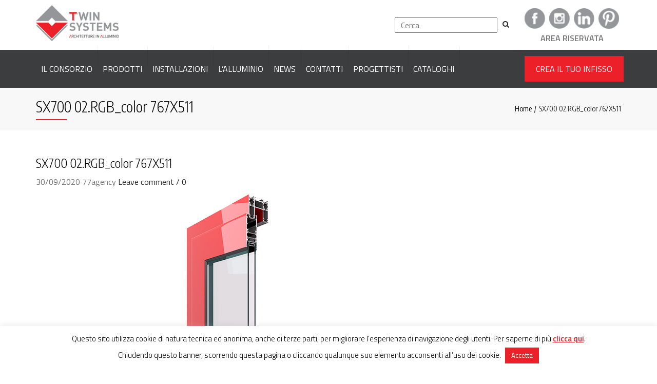

--- FILE ---
content_type: text/html; charset=UTF-8
request_url: https://www.twinsystems.it/portfolio/sx700/attachment/sx700-02-rgb_color-767x511-2/
body_size: 16826
content:
<!DOCTYPE html>
<html lang="it-IT">
<head>
	<meta charset="UTF-8" />
				<meta name="viewport" content="width=device-width, initial-scale=1.0, maximum-scale=1.0, user-scalable=no">
			<title>SX700 02.RGB_color 767X511 - Consorzio Twin Systems</title>
	
	<link rel="shortcut icon" href="https://www.twinsystems.it/wp-content/themes/twinsystems/images/favicon.ico" />	
	<link rel="profile" href="http://gmpg.org/xfn/11" />
	<link rel="pingback" href="https://www.twinsystems.it/xmlrpc.php" />
			<meta name='robots' content='index, follow, max-image-preview:large, max-snippet:-1, max-video-preview:-1' />

	<!-- This site is optimized with the Yoast SEO plugin v17.3 - https://yoast.com/wordpress/plugins/seo/ -->
	<link rel="canonical" href="https://www.twinsystems.it/wp-content/uploads/2015/04/SX700-02.RGB_color-767X511.png" />
	<meta property="og:locale" content="it_IT" />
	<meta property="og:type" content="article" />
	<meta property="og:title" content="SX700 02.RGB_color 767X511 - Consorzio Twin Systems" />
	<meta property="og:url" content="https://www.twinsystems.it/wp-content/uploads/2015/04/SX700-02.RGB_color-767X511.png" />
	<meta property="og:site_name" content="Consorzio Twin Systems" />
	<meta property="article:publisher" content="https://www.facebook.com/twinsystemsitalia" />
	<meta property="og:image" content="https://www.twinsystems.it/wp-content/uploads/2015/04/SX700-02.RGB_color-767X511.png" />
	<meta property="og:image:width" content="767" />
	<meta property="og:image:height" content="511" />
	<meta name="twitter:card" content="summary_large_image" />
	<script type="application/ld+json" class="yoast-schema-graph">{"@context":"https://schema.org","@graph":[{"@type":"WebSite","@id":"https://www.twinsystems.it/#website","url":"https://www.twinsystems.it/","name":"Consorzio Twin Systems","description":"Sistemi per serramenti","potentialAction":[{"@type":"SearchAction","target":{"@type":"EntryPoint","urlTemplate":"https://www.twinsystems.it/?s={search_term_string}"},"query-input":"required name=search_term_string"}],"inLanguage":"it-IT"},{"@type":"WebPage","@id":"https://www.twinsystems.it/wp-content/uploads/2015/04/SX700-02.RGB_color-767X511.png#webpage","url":"https://www.twinsystems.it/wp-content/uploads/2015/04/SX700-02.RGB_color-767X511.png","name":"SX700 02.RGB_color 767X511 - Consorzio Twin Systems","isPartOf":{"@id":"https://www.twinsystems.it/#website"},"datePublished":"2020-09-30T16:38:46+00:00","dateModified":"2020-09-30T16:38:46+00:00","breadcrumb":{"@id":"https://www.twinsystems.it/wp-content/uploads/2015/04/SX700-02.RGB_color-767X511.png#breadcrumb"},"inLanguage":"it-IT","potentialAction":[{"@type":"ReadAction","target":["https://www.twinsystems.it/wp-content/uploads/2015/04/SX700-02.RGB_color-767X511.png"]}]},{"@type":"BreadcrumbList","@id":"https://www.twinsystems.it/wp-content/uploads/2015/04/SX700-02.RGB_color-767X511.png#breadcrumb","itemListElement":[{"@type":"ListItem","position":1,"name":"Home","item":"https://www.twinsystems.it/"},{"@type":"ListItem","position":2,"name":"SX 700","item":"https://www.twinsystems.it/portfolio/sx700/"},{"@type":"ListItem","position":3,"name":"SX700 02.RGB_color 767X511"}]}]}</script>
	<!-- / Yoast SEO plugin. -->


<link rel='dns-prefetch' href='//fonts.googleapis.com' />
<link rel='dns-prefetch' href='//s.w.org' />
<link rel="alternate" type="application/rss+xml" title="Consorzio Twin Systems &raquo; Feed" href="https://www.twinsystems.it/feed/" />
<link rel="alternate" type="application/rss+xml" title="Consorzio Twin Systems &raquo; Feed dei commenti" href="https://www.twinsystems.it/comments/feed/" />
		<script type="text/javascript">
			window._wpemojiSettings = {"baseUrl":"https:\/\/s.w.org\/images\/core\/emoji\/13.1.0\/72x72\/","ext":".png","svgUrl":"https:\/\/s.w.org\/images\/core\/emoji\/13.1.0\/svg\/","svgExt":".svg","source":{"concatemoji":"https:\/\/www.twinsystems.it\/wp-includes\/js\/wp-emoji-release.min.js?ver=35d3f20330526944df7ca4a75b2aea1e"}};
			!function(e,a,t){var n,r,o,i=a.createElement("canvas"),p=i.getContext&&i.getContext("2d");function s(e,t){var a=String.fromCharCode;p.clearRect(0,0,i.width,i.height),p.fillText(a.apply(this,e),0,0);e=i.toDataURL();return p.clearRect(0,0,i.width,i.height),p.fillText(a.apply(this,t),0,0),e===i.toDataURL()}function c(e){var t=a.createElement("script");t.src=e,t.defer=t.type="text/javascript",a.getElementsByTagName("head")[0].appendChild(t)}for(o=Array("flag","emoji"),t.supports={everything:!0,everythingExceptFlag:!0},r=0;r<o.length;r++)t.supports[o[r]]=function(e){if(!p||!p.fillText)return!1;switch(p.textBaseline="top",p.font="600 32px Arial",e){case"flag":return s([127987,65039,8205,9895,65039],[127987,65039,8203,9895,65039])?!1:!s([55356,56826,55356,56819],[55356,56826,8203,55356,56819])&&!s([55356,57332,56128,56423,56128,56418,56128,56421,56128,56430,56128,56423,56128,56447],[55356,57332,8203,56128,56423,8203,56128,56418,8203,56128,56421,8203,56128,56430,8203,56128,56423,8203,56128,56447]);case"emoji":return!s([10084,65039,8205,55357,56613],[10084,65039,8203,55357,56613])}return!1}(o[r]),t.supports.everything=t.supports.everything&&t.supports[o[r]],"flag"!==o[r]&&(t.supports.everythingExceptFlag=t.supports.everythingExceptFlag&&t.supports[o[r]]);t.supports.everythingExceptFlag=t.supports.everythingExceptFlag&&!t.supports.flag,t.DOMReady=!1,t.readyCallback=function(){t.DOMReady=!0},t.supports.everything||(n=function(){t.readyCallback()},a.addEventListener?(a.addEventListener("DOMContentLoaded",n,!1),e.addEventListener("load",n,!1)):(e.attachEvent("onload",n),a.attachEvent("onreadystatechange",function(){"complete"===a.readyState&&t.readyCallback()})),(n=t.source||{}).concatemoji?c(n.concatemoji):n.wpemoji&&n.twemoji&&(c(n.twemoji),c(n.wpemoji)))}(window,document,window._wpemojiSettings);
		</script>
		<style type="text/css">
img.wp-smiley,
img.emoji {
	display: inline !important;
	border: none !important;
	box-shadow: none !important;
	height: 1em !important;
	width: 1em !important;
	margin: 0 .07em !important;
	vertical-align: -0.1em !important;
	background: none !important;
	padding: 0 !important;
}
</style>
	<link rel='stylesheet' id='font_type_1-css'  href='https://fonts.googleapis.com/css?family=Encode+Sans+Condensed%3A400italic%2C400%2C600%2C700%2C300&#038;subset=latin%2Clatin-ext&#038;ver=35d3f20330526944df7ca4a75b2aea1e' type='text/css' media='all' />
<link rel='stylesheet' id='font_type_2-css'  href='https://fonts.googleapis.com/css?family=Titillium+Web%3A400italic%2C400%2C600%2C700%2C300&#038;subset=latin%2Clatin-ext&#038;ver=35d3f20330526944df7ca4a75b2aea1e' type='text/css' media='all' />
<link rel='stylesheet' id='font_type_navigation-css'  href='https://fonts.googleapis.com/css?family=Titillium+Web%3A400italic%2C400%2C600%2C700%2C300&#038;subset=latin%2Clatin-ext&#038;ver=35d3f20330526944df7ca4a75b2aea1e' type='text/css' media='all' />
<link rel='stylesheet' id='theme_main_style-css'  href='https://www.twinsystems.it/wp-content/themes/twinsystems/style.css?ver=35d3f20330526944df7ca4a75b2aea1e' type='text/css' media='all' />
<link rel='stylesheet' id='theme_wordpress_style-css'  href='https://www.twinsystems.it/wp-content/themes/twinsystems/css/wordpress.css?ver=35d3f20330526944df7ca4a75b2aea1e' type='text/css' media='all' />
<link rel='stylesheet' id='custom-css'  href='https://www.twinsystems.it/wp-content/themes/twinsystems/custom.css?ver=2.0.12' type='text/css' media='all' />
<link rel='stylesheet' id='extra-css'  href='https://www.twinsystems.it/wp-content/themes/twinsystems/extra.css?ver=2.0.12' type='text/css' media='all' />
<link rel='stylesheet' id='sbi_styles-css'  href='https://www.twinsystems.it/wp-content/plugins/instagram-feed-pro/css/sbi-styles.min.css?ver=5.12.3' type='text/css' media='all' />
<link rel='stylesheet' id='wp-block-library-css'  href='https://www.twinsystems.it/wp-includes/css/dist/block-library/style.min.css?ver=35d3f20330526944df7ca4a75b2aea1e' type='text/css' media='all' />
<link rel='stylesheet' id='bbp-default-css'  href='https://www.twinsystems.it/wp-content/plugins/bbpress/templates/default/css/bbpress.min.css?ver=2.6.6' type='text/css' media='all' />
<link rel='stylesheet' id='contact-form-7-css'  href='https://www.twinsystems.it/wp-content/plugins/contact-form-7/includes/css/styles.css?ver=5.5.1' type='text/css' media='all' />
<link rel='stylesheet' id='cookie-law-info-css'  href='https://www.twinsystems.it/wp-content/plugins/cookie-law-info/public/css/cookie-law-info-public.css?ver=2.0.6' type='text/css' media='all' />
<link rel='stylesheet' id='cookie-law-info-gdpr-css'  href='https://www.twinsystems.it/wp-content/plugins/cookie-law-info/public/css/cookie-law-info-gdpr.css?ver=2.0.6' type='text/css' media='all' />
<link rel='stylesheet' id='galleries-styles-css'  href='https://www.twinsystems.it/wp-content/plugins/galleries-section/css/galleries-custom.css?ver=0.7.3' type='text/css' media='all' />
<link rel='stylesheet' id='responsive-lightbox-swipebox-css'  href='https://www.twinsystems.it/wp-content/plugins/responsive-lightbox/assets/swipebox/swipebox.min.css?ver=2.3.2' type='text/css' media='all' />
<link rel='stylesheet' id='rs-plugin-settings-css'  href='https://www.twinsystems.it/wp-content/plugins/revslider/public/assets/css/rs6.css?ver=6.0.8' type='text/css' media='all' />
<style id='rs-plugin-settings-inline-css' type='text/css'>
.tp-caption a{color:#ff7302;text-shadow:none;-webkit-transition:all 0.2s ease-out;-moz-transition:all 0.2s ease-out;-o-transition:all 0.2s ease-out;-ms-transition:all 0.2s ease-out}.tp-caption a:hover{color:#ffa902}
</style>
<link rel='stylesheet' id='wpcf7-redirect-script-frontend-css'  href='https://www.twinsystems.it/wp-content/plugins/wpcf7-redirect/build/css/wpcf7-redirect-frontend.min.css?ver=35d3f20330526944df7ca4a75b2aea1e' type='text/css' media='all' />
<link rel='stylesheet' id='sidebar-login-css'  href='https://www.twinsystems.it/wp-content/plugins/sidebar-login/build/sidebar-login.css?ver=1751376620' type='text/css' media='all' />
<link rel='stylesheet' id='custom_styles-css'  href='https://www.twinsystems.it/wp-content/themes/twinsystems/includes/custom-styles.php?ver=35d3f20330526944df7ca4a75b2aea1e' type='text/css' media='all' />
<link rel='stylesheet' id='font-awesome-css'  href='https://www.twinsystems.it/wp-content/plugins/js_composer/assets/lib/bower/font-awesome/css/font-awesome.min.css?ver=4.12.1' type='text/css' media='all' />
<link rel='stylesheet' id='custom_button_styles-css'  href='https://www.twinsystems.it/wp-content/themes/twinsystems/includes/custom-button-styles.php?ver=35d3f20330526944df7ca4a75b2aea1e' type='text/css' media='all' />
<link rel='stylesheet' id='owl-css-css'  href='https://www.twinsystems.it/wp-content/themes/twinsystems/js/owl//assets/owl.carousel.css?ver=35d3f20330526944df7ca4a75b2aea1e' type='text/css' media='all' />
<link rel='stylesheet' id='dashicons-css'  href='https://www.twinsystems.it/wp-includes/css/dashicons.min.css?ver=35d3f20330526944df7ca4a75b2aea1e' type='text/css' media='all' />
<link rel='stylesheet' id='transition-css'  href='https://www.twinsystems.it/wp-content/themes/twinsystems/css/transitions/transition-1.css?ver=35d3f20330526944df7ca4a75b2aea1e' type='text/css' media='all' />
<script type='text/javascript' src='https://www.twinsystems.it/wp-includes/js/jquery/jquery.min.js?ver=3.6.0' id='jquery-core-js'></script>
<script type='text/javascript' src='https://www.twinsystems.it/wp-includes/js/jquery/jquery-migrate.min.js?ver=3.3.2' id='jquery-migrate-js'></script>
<script type='text/javascript' id='cookie-law-info-js-extra'>
/* <![CDATA[ */
var Cli_Data = {"nn_cookie_ids":[],"cookielist":[],"non_necessary_cookies":[],"ccpaEnabled":"","ccpaRegionBased":"","ccpaBarEnabled":"","strictlyEnabled":["necessary","obligatoire"],"ccpaType":"gdpr","js_blocking":"","custom_integration":"","triggerDomRefresh":"","secure_cookies":""};
var cli_cookiebar_settings = {"animate_speed_hide":"500","animate_speed_show":"500","background":"#fff","border":"#444","border_on":"","button_1_button_colour":"#ec2028","button_1_button_hover":"#bd1a20","button_1_link_colour":"#ffffff","button_1_as_button":"1","button_1_new_win":"","button_2_button_colour":"#333","button_2_button_hover":"#292929","button_2_link_colour":"#ec2028","button_2_as_button":"","button_2_hidebar":"1","button_3_button_colour":"#000","button_3_button_hover":"#000000","button_3_link_colour":"#fff","button_3_as_button":"1","button_3_new_win":"","button_4_button_colour":"#000","button_4_button_hover":"#000000","button_4_link_colour":"#fff","button_4_as_button":"1","button_7_button_colour":"#61a229","button_7_button_hover":"#4e8221","button_7_link_colour":"#fff","button_7_as_button":"1","button_7_new_win":"","font_family":"inherit","header_fix":"","notify_animate_hide":"1","notify_animate_show":"","notify_div_id":"#cookie-law-info-bar","notify_position_horizontal":"right","notify_position_vertical":"bottom","scroll_close":"","scroll_close_reload":"","accept_close_reload":"","reject_close_reload":"","showagain_tab":"","showagain_background":"#fff","showagain_border":"#000","showagain_div_id":"#cookie-law-info-again","showagain_x_position":"50px","text":"#000","show_once_yn":"","show_once":"10000","logging_on":"","as_popup":"","popup_overlay":"1","bar_heading_text":"","cookie_bar_as":"banner","popup_showagain_position":"bottom-right","widget_position":"left"};
var log_object = {"ajax_url":"https:\/\/www.twinsystems.it\/wp-admin\/admin-ajax.php"};
/* ]]> */
</script>
<script type='text/javascript' src='https://www.twinsystems.it/wp-content/plugins/cookie-law-info/public/js/cookie-law-info-public.js?ver=2.0.6' id='cookie-law-info-js'></script>
<script type='text/javascript' src='https://www.twinsystems.it/wp-content/plugins/responsive-lightbox/assets/swipebox/jquery.swipebox.min.js?ver=2.3.2' id='responsive-lightbox-swipebox-js'></script>
<script type='text/javascript' src='https://www.twinsystems.it/wp-includes/js/underscore.min.js?ver=1.13.1' id='underscore-js'></script>
<script type='text/javascript' src='https://www.twinsystems.it/wp-content/plugins/responsive-lightbox/assets/infinitescroll/infinite-scroll.pkgd.min.js?ver=35d3f20330526944df7ca4a75b2aea1e' id='responsive-lightbox-infinite-scroll-js'></script>
<script type='text/javascript' id='responsive-lightbox-js-extra'>
/* <![CDATA[ */
var rlArgs = {"script":"swipebox","selector":"lightbox","customEvents":"","activeGalleries":"1","animation":"1","hideCloseButtonOnMobile":"0","removeBarsOnMobile":"0","hideBars":"1","hideBarsDelay":"5000","videoMaxWidth":"1080","useSVG":"1","loopAtEnd":"0","woocommerce_gallery":"0","ajaxurl":"https:\/\/www.twinsystems.it\/wp-admin\/admin-ajax.php","nonce":"697eff3638"};
/* ]]> */
</script>
<script type='text/javascript' src='https://www.twinsystems.it/wp-content/plugins/responsive-lightbox/js/front.js?ver=2.3.2' id='responsive-lightbox-js'></script>
<script type='text/javascript' src='https://www.twinsystems.it/wp-content/themes/twinsystems/js/smooth-scroll.polyfills.min.js?ver=35d3f20330526944df7ca4a75b2aea1e' id='smoothscroll-js'></script>
<link rel="https://api.w.org/" href="https://www.twinsystems.it/wp-json/" /><link rel="alternate" type="application/json" href="https://www.twinsystems.it/wp-json/wp/v2/media/46716" /><link rel="EditURI" type="application/rsd+xml" title="RSD" href="https://www.twinsystems.it/xmlrpc.php?rsd" />
<link rel="wlwmanifest" type="application/wlwmanifest+xml" href="https://www.twinsystems.it/wp-includes/wlwmanifest.xml" /> 

<link rel='shortlink' href='https://www.twinsystems.it/?p=46716' />
<link rel="alternate" type="application/json+oembed" href="https://www.twinsystems.it/wp-json/oembed/1.0/embed?url=https%3A%2F%2Fwww.twinsystems.it%2Fportfolio%2Fsx700%2Fattachment%2Fsx700-02-rgb_color-767x511-2%2F" />
<link rel="alternate" type="text/xml+oembed" href="https://www.twinsystems.it/wp-json/oembed/1.0/embed?url=https%3A%2F%2Fwww.twinsystems.it%2Fportfolio%2Fsx700%2Fattachment%2Fsx700-02-rgb_color-767x511-2%2F&#038;format=xml" />
<script type="text/javascript">
(function(url){
	if(/(?:Chrome\/26\.0\.1410\.63 Safari\/537\.31|WordfenceTestMonBot)/.test(navigator.userAgent)){ return; }
	var addEvent = function(evt, handler) {
		if (window.addEventListener) {
			document.addEventListener(evt, handler, false);
		} else if (window.attachEvent) {
			document.attachEvent('on' + evt, handler);
		}
	};
	var removeEvent = function(evt, handler) {
		if (window.removeEventListener) {
			document.removeEventListener(evt, handler, false);
		} else if (window.detachEvent) {
			document.detachEvent('on' + evt, handler);
		}
	};
	var evts = 'contextmenu dblclick drag dragend dragenter dragleave dragover dragstart drop keydown keypress keyup mousedown mousemove mouseout mouseover mouseup mousewheel scroll'.split(' ');
	var logHuman = function() {
		if (window.wfLogHumanRan) { return; }
		window.wfLogHumanRan = true;
		var wfscr = document.createElement('script');
		wfscr.type = 'text/javascript';
		wfscr.async = true;
		wfscr.src = url + '&r=' + Math.random();
		(document.getElementsByTagName('head')[0]||document.getElementsByTagName('body')[0]).appendChild(wfscr);
		for (var i = 0; i < evts.length; i++) {
			removeEvent(evts[i], logHuman);
		}
	};
	for (var i = 0; i < evts.length; i++) {
		addEvent(evts[i], logHuman);
	}
})('//www.twinsystems.it/?wordfence_lh=1&hid=6DD4C05C69367559E05FEC2A8012C0DB');
</script><meta name="generator" content="Powered by Visual Composer - drag and drop page builder for WordPress."/>
<!--[if lte IE 9]><link rel="stylesheet" type="text/css" href="https://www.twinsystems.it/wp-content/plugins/js_composer/assets/css/vc_lte_ie9.min.css" media="screen"><![endif]--><!--[if IE  8]><link rel="stylesheet" type="text/css" href="https://www.twinsystems.it/wp-content/plugins/js_composer/assets/css/vc-ie8.min.css" media="screen"><![endif]--><meta name="generator" content="Powered by Slider Revolution 6.0.8 - responsive, Mobile-Friendly Slider Plugin for WordPress with comfortable drag and drop interface." />
<script type="text/javascript">function setREVStartSize(a){try{var b,c=document.getElementById(a.c).parentNode.offsetWidth;if(c=0===c||isNaN(c)?window.innerWidth:c,a.tabw=void 0===a.tabw?0:parseInt(a.tabw),a.thumbw=void 0===a.thumbw?0:parseInt(a.thumbw),a.tabh=void 0===a.tabh?0:parseInt(a.tabh),a.thumbh=void 0===a.thumbh?0:parseInt(a.thumbh),a.tabhide=void 0===a.tabhide?0:parseInt(a.tabhide),a.thumbhide=void 0===a.thumbhide?0:parseInt(a.thumbhide),a.mh=void 0===a.mh||""==a.mh?0:a.mh,"fullscreen"===a.layout||"fullscreen"===a.l)b=Math.max(a.mh,window.innerHeight);else{for(var d in a.gw=Array.isArray(a.gw)?a.gw:[a.gw],a.rl)(void 0===a.gw[d]||0===a.gw[d])&&(a.gw[d]=a.gw[d-1]);for(var d in a.gh=void 0===a.el||""===a.el||Array.isArray(a.el)&&0==a.el.length?a.gh:a.el,a.gh=Array.isArray(a.gh)?a.gh:[a.gh],a.rl)(void 0===a.gh[d]||0===a.gh[d])&&(a.gh[d]=a.gh[d-1]);var e,f=Array(a.rl.length),g=0;for(var d in a.tabw=a.tabhide>=c?0:a.tabw,a.thumbw=a.thumbhide>=c?0:a.thumbw,a.tabh=a.tabhide>=c?0:a.tabh,a.thumbh=a.thumbhide>=c?0:a.thumbh,a.rl)f[d]=a.rl[d]<window.innerWidth?0:a.rl[d];for(var d in e=f[0],f)e>f[d]&&0<f[d]&&(e=f[d],g=d);var h=c>a.gw[g]+a.tabw+a.thumbw?1:(c-(a.tabw+a.thumbw))/a.gw[g];b=a.gh[g]*h+(a.tabh+a.thumbh)}void 0===window.rs_init_css&&(window.rs_init_css=document.head.appendChild(document.createElement("style"))),document.getElementById(a.c).height=b,window.rs_init_css.innerHTML+="#"+a.c+"_wrapper { height: "+b+"px }"}catch(a){console.log("Failure at Presize of Slider:"+a)}};</script>
<noscript><style type="text/css"> .wpb_animate_when_almost_visible { opacity: 1; }</style></noscript>	
	<script src="https://ajax.googleapis.com/ajax/libs/jqueryui/1.11.4/jquery-ui.min.js"></script>
	
	<!-- Facebook Pixel Code -->
	<script>
		!function(f,b,e,v,n,t,s)
		{if(f.fbq)return;n=f.fbq=function(){n.callMethod?
		n.callMethod.apply(n,arguments):n.queue.push(arguments)};
		if(!f._fbq)f._fbq=n;n.push=n;n.loaded=!0;n.version='2.0';
		n.queue=[];t=b.createElement(e);t.async=!0;
		t.src=v;s=b.getElementsByTagName(e)[0];
		s.parentNode.insertBefore(t,s)}(window,document,'script',
		'https://connect.facebook.net/en_US/fbevents.js');
		fbq('init', '1865047473797178'); 
		fbq('track', 'PageView');
	</script>
	<noscript>
		<img height="1" width="1" src="https://www.facebook.com/tr?id=1865047473797178&ev=PageView&noscript=1"/>
	</noscript>
	<!-- End Facebook Pixel Code -->
	
</head>
<body class="attachment attachment-template-default single single-attachment postid-46716 attachmentid-46716 attachment-png  responsive wpb-js-composer js-comp-ver-4.12.1 vc_responsive" style="background: url()">
     
    
        
	<div class="site-wrapper">
    		

        		    
	    <div class="top-bar">
        	<span class="close fa fa-chevron-down"></span>
	    </div>
    
    

    
    
    

        
    <header class="site-header sticky style-2 relative bg-normal has_sticky">
        <div class="nav-wrap">
            <div class="container top-header">				<div class="site-logo retina">
	<a href="https://www.twinsystems.it/"><img style="width: auto; height: 70px" alt="TwinSystems Logo" src="https://www.twinsystems.it/wp-content/themes/twinsystems/images/logo_twinsystems.png"></a>
</div>
				<div class="hotlinks">
					<a title="Facebook" href="https://www.facebook.com/twinsystemsitalia/" target="_blank" rel="noopener">
						<img src="https://www.twinsystems.it/wp-content/themes/twinsystems/images/assets/TS-Icon-Social-Facebook.png" width="40px">
					</a>
					<a title="Instagram" href="https://www.instagram.com/twinsystemsitalia/?hl=it" target="_blank" rel="noopener">
						<img src="https://www.twinsystems.it/wp-content/themes/twinsystems/images/assets/TS-Icon-Social-Instagram.png" width="40px">
					</a>
					<a title="LinkedIn" href="https://www.linkedin.com/company/31450009/admin/" target="_blank" rel="noopener">
						<img src="https://www.twinsystems.it/wp-content/themes/twinsystems/images/assets/TS-Icon-Social-LinkedIn.png" width="40px">
					</a>
					<a title="Pinterest" href="https://www.pinterest.it/TwinSystemsItalia/" target="_blank" rel="noopener">
						<img src="https://www.twinsystems.it/wp-content/themes/twinsystems/images/assets/TS-Icon-Social-Pinterest.png" width="40px">
					</a>
					<div class="reserved-link"><a href="https://www.twinsystems.it/area-riservata/">Area Riservata</a></div>
				</div>
				<div class="search-container">
					<button onclick="document.getElementById('searchform-header').submit();" class="fa fa-search desktop"></button>
					<form role="search" method="get" id="searchform-header" class="easy-search-field" action="https://www.twinsystems.it">
						<input name="s" type="text" placeholder="Cerca">
					</form>
				</div>
			</div>
            <div class="container-fluid menu-bar">
				<div class="container">    <!-- Search icon next to menu -->
	<!--<button class="fa fa-search mobile"></button>-->
	<!-- Used for mobile menu -->
	<button class="navbar-toggle" type="button">
		<span class="sr-only">Toggle navigation</span>
		<span class="icon-bar"></span>
		<span class="icon-bar"></span>
		<span class="icon-bar"></span>
	</button>
	    <nav class="site-navigation">
        <ul id="menu-menu-principale" class=""><li class="consorzio menu-item menu-item-type-custom menu-item-object-custom menu-item-has-children"><a href="#" class="dropdown-toggle" data-hover="dropdown">Il Consorzio</a>
<ul class="sub-menu">
	<li class="menu-item menu-item-type-post_type menu-item-object-page"><a href="https://www.twinsystems.it/azienda/chi-siamo/">Chi Siamo</a></li>
	<li class="menu-item menu-item-type-post_type menu-item-object-page"><a href="https://www.twinsystems.it/azienda/il-gruppo/">Il Gruppo</a></li>
	<li class="menu-item menu-item-type-post_type menu-item-object-page"><a href="https://www.twinsystems.it/azienda/servizi/">Servizi</a></li>
	<li class="menu-item menu-item-type-post_type menu-item-object-page"><a href="https://www.twinsystems.it/professionisti/">Diventa Partner</a></li>
</ul>
</li>
<li class="menu-item menu-item-type-custom menu-item-object-custom menu-item-has-children"><a href="#" class="dropdown-toggle" data-hover="dropdown">Prodotti</a>
<ul class="sub-menu">
	<li class="menu-item menu-item-type-post_type menu-item-object-page"><a href="https://www.twinsystems.it/finestre/">Finestre</a></li>
	<li class="menu-item menu-item-type-post_type menu-item-object-page"><a href="https://www.twinsystems.it/porte/">Porte</a></li>
	<li class="menu-item menu-item-type-post_type menu-item-object-page"><a href="https://www.twinsystems.it/facciate/">Facciate</a></li>
	<li class="menu-item menu-item-type-custom menu-item-object-custom"><a target="_blank" href="https://www.twinsystems.it/wp-content/uploads/2015/09/LINEA-PRODOTTI-ITA-ENG-1.1-2024-W.pdf">Sfoglia il catalogo</a></li>
</ul>
</li>
<li class="menu-item menu-item-type-post_type menu-item-object-page"><a href="https://www.twinsystems.it/installazioni/">Installazioni</a></li>
<li class="menu-item menu-item-type-post_type menu-item-object-page"><a href="https://www.twinsystems.it/lalluminio-2/">L’Alluminio</a></li>
<li class="menu-item menu-item-type-post_type menu-item-object-page"><a href="https://www.twinsystems.it/news/">News</a></li>
<li class="menu-item menu-item-type-post_type menu-item-object-page"><a href="https://www.twinsystems.it/contatti/">Contatti</a></li>
<li class="menu-item menu-item-type-custom menu-item-object-custom menu-item-has-children"><a href="#" class="dropdown-toggle" data-hover="dropdown">Progettisti</a>
<ul class="sub-menu">
	<li class="menu-item menu-item-type-post_type menu-item-object-page"><a href="https://www.twinsystems.it/supporto-tecnico/">Supporto Tecnico</a></li>
	<li class="menu-item menu-item-type-post_type menu-item-object-page"><a href="https://www.twinsystems.it/professionisti/prodotti/">Prodotti</a></li>
	<li class="menu-item menu-item-type-post_type menu-item-object-page"><a href="https://www.twinsystems.it/serramentisti/">Professionisti</a></li>
</ul>
</li>
<li class="menu-item menu-item-type-post_type menu-item-object-page"><a href="https://www.twinsystems.it/professionisti/cataloghi/">Cataloghi</a></li>
<li class="extra-item menu-item menu-item-type-custom menu-item-object-custom"><a target="_blank" href="https://configurailtuoinfisso.com">Crea il tuo infisso</a></li>
</ul>    </nav>
    </div>
			</div>
        </div>  
        <div class="sticky-holder"></div>   
    </header>
    

                    <div class='page-heading style-2'>
                    <div class='container'>
                                                
                                                <h1>
						SX700 02.RGB_color 767X511						</h1>
                        
                        <ul class='breadcrumbs'><li><a href="https://www.twinsystems.it">Home</a></li><li>SX700 02.RGB_color 767X511</li></ul>                    </div>
                </div>
            
		<div id="start"></div>
<div class="site-content container" role="main">

	
    <article id="post-46716" class="clearfix  post-46716 attachment type-attachment status-inherit hentry">
                        
                        
            <div class="post-inner">
            <header class="clearfix">
                <h2>SX700 02.RGB_color 767X511</h2>
                <div class="post-meta">
                    <span class="glyphicon first glyphicon-calendar"></span>
                    <span>30/09/2020</span>

                    <span class="glyphicon glyphicon-user"></span>
                    <span>77agency</span>

                    <span class="glyphicon glyphicon-comment"></span>
                    <a href="https://www.twinsystems.it/portfolio/sx700/attachment/sx700-02-rgb_color-767x511-2/#comments">Leave comment / 0</a>
                </div>
            </header>

            
            <div class="post-content">

														<p><a href="https://www.twinsystems.it/portfolio/sx700/attachment/sx700-sezione-dida-01-1-2/" title="SX700 02.RGB_color 767X511" rel="attachment"><img width="767" height="511" src="https://www.twinsystems.it/wp-content/uploads/2015/04/SX700-02.RGB_color-767X511.png" class="attachment-900x9999 size-900x9999" alt="" loading="lazy" srcset="https://www.twinsystems.it/wp-content/uploads/2015/04/SX700-02.RGB_color-767X511.png 767w, https://www.twinsystems.it/wp-content/uploads/2015/04/SX700-02.RGB_color-767X511-300x200.png 300w, https://www.twinsystems.it/wp-content/uploads/2015/04/SX700-02.RGB_color-767X511-370x247.png 370w, https://www.twinsystems.it/wp-content/uploads/2015/04/SX700-02.RGB_color-767X511-360x240.png 360w" sizes="(max-width: 767px) 100vw, 767px" /></a></p>
				
				
				
            </div>
        </div>

        
    </article>

</div>



<script>
jQuery(document).ready(function($) { 
	jQuery("#logos-carousel").owlCarousel({
		autoplay: true,
		autoplayTimeout: 3000,
		loop: true,
		//autoPlay: 3000, // in ms
		navigation: true,
		items: 4,
		autoWidth: true,
		margin: 25,
//		itemsDesktop: [1140,5], // width, num. slides
//		itemsDesktopSmall : [979,4],
		responsive : {
			// breakpoint from 0 up
			0 : {
				items: 2
			},
			// breakpoint from 768 up
			768 : {
				items: 5
			}
		}
	}); 
});
</script>




<section class="wpb_row row no-margin footer-section">

	
<div id="sb_instagram" class="sbi  sbi_mob_col_auto sbi_col_5  sbi_width_resp" style="padding-bottom: 10px;background-color: rgb(255,255,255);width: 100%;" data-feedid="sbi_twinsystemsitalia#5" data-res="auto" data-cols="5" data-colsmobile="auto" data-num="5" data-nummobile="" data-shortcode-atts="{}"  data-postid="46716" data-options="{&quot;grid&quot;:true,&quot;avatars&quot;:{&quot;twinsystemsitalia&quot;:&quot;https:\/\/scontent-fco1-1.xx.fbcdn.net\/v\/t51.2885-15\/17662894_252163085192499_1133264152257626112_a.jpg?_nc_cat=103&amp;_nc_sid=86c713&amp;_nc_ohc=JkZTG8uSrjYAX-Q8z6h&amp;_nc_ht=scontent-fco1-1.xx&amp;oh=8b0292cac914a7e04f646575e4beb285&amp;oe=5FA33AC2&quot;,&quot;LCLtwinsystemsitalia&quot;:1},&quot;lightboxcomments&quot;:20,&quot;colsmobile&quot;:&quot;auto&quot;,&quot;captionsize&quot;:13,&quot;captionlength&quot;:50}" data-sbi-flags="gdpr">
	
    <div id="sbi_images" style="padding: 5px;">
		<div class="sbi_item sbi_type_image sbi_new sbi_transition" id="sbi_17985291950944723" data-date="1769507767" data-numcomments="0">
    <div class="sbi_photo_wrap">
	    	            <div class="sbi_link" >
            <div class="sbi_hover_top">
	                            <p class="sbi_username">
                    <a href="https://www.instagram.com/twinsystemsitalia/" target="_blank" rel="nofollow noopener" style="color: rgba(255,255,255,1)">twinsystemsitalia</a>
                </p>
	            	                        </div>
	                    <a class="sbi_instagram_link" href="https://www.instagram.com/p/DUAodSUEWGg/" target="_blank" rel="nofollow noopener" title="Instagram" style="color: rgba(255,255,255,1)">
                <span class="sbi-screenreader">View</span>
				<svg class="svg-inline--fa fa-instagram fa-w-14" aria-hidden="true" data-fa-processed="" aria-label="Instagram" data-prefix="fab" data-icon="instagram" role="img" viewBox="0 0 448 512">
	                <path fill="currentColor" d="M224.1 141c-63.6 0-114.9 51.3-114.9 114.9s51.3 114.9 114.9 114.9S339 319.5 339 255.9 287.7 141 224.1 141zm0 189.6c-41.1 0-74.7-33.5-74.7-74.7s33.5-74.7 74.7-74.7 74.7 33.5 74.7 74.7-33.6 74.7-74.7 74.7zm146.4-194.3c0 14.9-12 26.8-26.8 26.8-14.9 0-26.8-12-26.8-26.8s12-26.8 26.8-26.8 26.8 12 26.8 26.8zm76.1 27.2c-1.7-35.9-9.9-67.7-36.2-93.9-26.2-26.2-58-34.4-93.9-36.2-37-2.1-147.9-2.1-184.9 0-35.8 1.7-67.6 9.9-93.9 36.1s-34.4 58-36.2 93.9c-2.1 37-2.1 147.9 0 184.9 1.7 35.9 9.9 67.7 36.2 93.9s58 34.4 93.9 36.2c37 2.1 147.9 2.1 184.9 0 35.9-1.7 67.7-9.9 93.9-36.2 26.2-26.2 34.4-58 36.2-93.9 2.1-37 2.1-147.8 0-184.8zM398.8 388c-7.8 19.6-22.9 34.7-42.6 42.6-29.5 11.7-99.5 9-132.1 9s-102.7 2.6-132.1-9c-19.6-7.8-34.7-22.9-42.6-42.6-11.7-29.5-9-99.5-9-132.1s-2.6-102.7 9-132.1c7.8-19.6 22.9-34.7 42.6-42.6 29.5-11.7 99.5-9 132.1-9s102.7-2.6 132.1 9c19.6 7.8 34.7 22.9 42.6 42.6 11.7 29.5 9 99.5 9 132.1s2.7 102.7-9 132.1z"></path>
	            </svg>            </a>
	                    <div class="sbi_hover_bottom" style="color: rgba(255,255,255,1)">
	                            <p>
	                                    <span class="sbi_date">
                        <svg  class="svg-inline--fa fa-clock fa-w-16" aria-hidden="true" data-fa-processed="" data-prefix="far" data-icon="clock" role="presentation" xmlns="http://www.w3.org/2000/svg" viewBox="0 0 512 512"><path fill="currentColor" d="M256 8C119 8 8 119 8 256s111 248 248 248 248-111 248-248S393 8 256 8zm0 448c-110.5 0-200-89.5-200-200S145.5 56 256 56s200 89.5 200 200-89.5 200-200 200zm61.8-104.4l-84.9-61.7c-3.1-2.3-4.9-5.9-4.9-9.7V116c0-6.6 5.4-12 12-12h32c6.6 0 12 5.4 12 12v141.7l66.8 48.6c5.4 3.9 6.5 11.4 2.6 16.8L334.6 349c-3.9 5.3-11.4 6.5-16.8 2.6z"></path></svg>                        Gen 27</span>
	                
	                                </p>
	                                        </div>
            <a class="sbi_link_area nofancybox" href="https://scontent.cdninstagram.com/v/t39.30808-6/623110643_1698458348206460_5956197758568751881_n.jpg?stp=dst-jpg_e35_tt6&_nc_cat=111&ccb=7-5&_nc_sid=18de74&efg=eyJlZmdfdGFnIjoiRkVFRC5iZXN0X2ltYWdlX3VybGdlbi5DMyJ9&_nc_ohc=hdr69EwbVfkQ7kNvwEMegWy&_nc_oc=AdkmOlF355eDA54S98KNg2TakYAq8r8qaCHhhz5BKHE1JmDe3c9QQ5AhtMJIxk7RVtw&_nc_zt=23&_nc_ht=scontent.cdninstagram.com&edm=AM6HXa8EAAAA&_nc_gid=zyy3XqWUI_MxmfqM25MvpQ&oh=00_AfuQnoC8IYN8FSwmD3HS168ULcEFtVQ6hqTKPDgmYZV_cQ&oe=69831DA2" rel="nofollow noopener" data-lightbox-sbi="" data-title="Mettere a confronto visione internazionale e pratica progettuale, attraverso il dialogo tra @big_builds e @atelier_verticale. Un evento ideato dal gruppo Twin Systems e a cura di @theplanmag , @biro_studio , @around_architects  e @themovi.club.&lt;br&gt;
&lt;br&gt;
Il 29 gennaio a Milano, unisciti a noi per scoprire la creazione dei grandi progetti architettonici, dagli imprevisti alle soluzioni creative,  e vivere un pomeriggio di idee, connessioni e ispirazione.&lt;br&gt;
&lt;br&gt;
📍 Milano - @circolofilologicomilanese &lt;br&gt;
📅 29.01.26" data-video="" data-carousel="" data-id="sbi_17985291950944723" data-user="twinsystemsitalia" data-url="https://www.instagram.com/p/DUAodSUEWGg/" data-avatar="https://scontent-fco1-1.xx.fbcdn.net/v/t51.2885-15/17662894_252163085192499_1133264152257626112_a.jpg?_nc_cat=103&amp;_nc_sid=86c713&amp;_nc_ohc=JkZTG8uSrjYAX-Q8z6h&amp;_nc_ht=scontent-fco1-1.xx&amp;oh=8b0292cac914a7e04f646575e4beb285&amp;oe=5FA33AC2" data-account-type="business">
                <span class="sbi-screenreader">Open</span>
				            </a>
        </div>

        <a class="sbi_photo" href="https://www.instagram.com/p/DUAodSUEWGg/" target="_blank" rel="nofollow noopener" data-full-res="https://scontent.cdninstagram.com/v/t39.30808-6/623110643_1698458348206460_5956197758568751881_n.jpg?stp=dst-jpg_e35_tt6&#038;_nc_cat=111&#038;ccb=7-5&#038;_nc_sid=18de74&#038;efg=eyJlZmdfdGFnIjoiRkVFRC5iZXN0X2ltYWdlX3VybGdlbi5DMyJ9&#038;_nc_ohc=hdr69EwbVfkQ7kNvwEMegWy&#038;_nc_oc=AdkmOlF355eDA54S98KNg2TakYAq8r8qaCHhhz5BKHE1JmDe3c9QQ5AhtMJIxk7RVtw&#038;_nc_zt=23&#038;_nc_ht=scontent.cdninstagram.com&#038;edm=AM6HXa8EAAAA&#038;_nc_gid=zyy3XqWUI_MxmfqM25MvpQ&#038;oh=00_AfuQnoC8IYN8FSwmD3HS168ULcEFtVQ6hqTKPDgmYZV_cQ&#038;oe=69831DA2" data-img-src-set="{&quot;d&quot;:&quot;https:\/\/scontent.cdninstagram.com\/v\/t39.30808-6\/623110643_1698458348206460_5956197758568751881_n.jpg?stp=dst-jpg_e35_tt6&amp;_nc_cat=111&amp;ccb=7-5&amp;_nc_sid=18de74&amp;efg=eyJlZmdfdGFnIjoiRkVFRC5iZXN0X2ltYWdlX3VybGdlbi5DMyJ9&amp;_nc_ohc=hdr69EwbVfkQ7kNvwEMegWy&amp;_nc_oc=AdkmOlF355eDA54S98KNg2TakYAq8r8qaCHhhz5BKHE1JmDe3c9QQ5AhtMJIxk7RVtw&amp;_nc_zt=23&amp;_nc_ht=scontent.cdninstagram.com&amp;edm=AM6HXa8EAAAA&amp;_nc_gid=zyy3XqWUI_MxmfqM25MvpQ&amp;oh=00_AfuQnoC8IYN8FSwmD3HS168ULcEFtVQ6hqTKPDgmYZV_cQ&amp;oe=69831DA2&quot;,&quot;150&quot;:&quot;https:\/\/scontent.cdninstagram.com\/v\/t39.30808-6\/623110643_1698458348206460_5956197758568751881_n.jpg?stp=dst-jpg_e35_tt6&amp;_nc_cat=111&amp;ccb=7-5&amp;_nc_sid=18de74&amp;efg=eyJlZmdfdGFnIjoiRkVFRC5iZXN0X2ltYWdlX3VybGdlbi5DMyJ9&amp;_nc_ohc=hdr69EwbVfkQ7kNvwEMegWy&amp;_nc_oc=AdkmOlF355eDA54S98KNg2TakYAq8r8qaCHhhz5BKHE1JmDe3c9QQ5AhtMJIxk7RVtw&amp;_nc_zt=23&amp;_nc_ht=scontent.cdninstagram.com&amp;edm=AM6HXa8EAAAA&amp;_nc_gid=zyy3XqWUI_MxmfqM25MvpQ&amp;oh=00_AfuQnoC8IYN8FSwmD3HS168ULcEFtVQ6hqTKPDgmYZV_cQ&amp;oe=69831DA2&quot;,&quot;320&quot;:&quot;https:\/\/scontent.cdninstagram.com\/v\/t39.30808-6\/623110643_1698458348206460_5956197758568751881_n.jpg?stp=dst-jpg_e35_tt6&amp;_nc_cat=111&amp;ccb=7-5&amp;_nc_sid=18de74&amp;efg=eyJlZmdfdGFnIjoiRkVFRC5iZXN0X2ltYWdlX3VybGdlbi5DMyJ9&amp;_nc_ohc=hdr69EwbVfkQ7kNvwEMegWy&amp;_nc_oc=AdkmOlF355eDA54S98KNg2TakYAq8r8qaCHhhz5BKHE1JmDe3c9QQ5AhtMJIxk7RVtw&amp;_nc_zt=23&amp;_nc_ht=scontent.cdninstagram.com&amp;edm=AM6HXa8EAAAA&amp;_nc_gid=zyy3XqWUI_MxmfqM25MvpQ&amp;oh=00_AfuQnoC8IYN8FSwmD3HS168ULcEFtVQ6hqTKPDgmYZV_cQ&amp;oe=69831DA2&quot;,&quot;640&quot;:&quot;https:\/\/scontent.cdninstagram.com\/v\/t39.30808-6\/623110643_1698458348206460_5956197758568751881_n.jpg?stp=dst-jpg_e35_tt6&amp;_nc_cat=111&amp;ccb=7-5&amp;_nc_sid=18de74&amp;efg=eyJlZmdfdGFnIjoiRkVFRC5iZXN0X2ltYWdlX3VybGdlbi5DMyJ9&amp;_nc_ohc=hdr69EwbVfkQ7kNvwEMegWy&amp;_nc_oc=AdkmOlF355eDA54S98KNg2TakYAq8r8qaCHhhz5BKHE1JmDe3c9QQ5AhtMJIxk7RVtw&amp;_nc_zt=23&amp;_nc_ht=scontent.cdninstagram.com&amp;edm=AM6HXa8EAAAA&amp;_nc_gid=zyy3XqWUI_MxmfqM25MvpQ&amp;oh=00_AfuQnoC8IYN8FSwmD3HS168ULcEFtVQ6hqTKPDgmYZV_cQ&amp;oe=69831DA2&quot;}">
            <img src="https://www.twinsystems.it/wp-content/plugins/instagram-feed-pro/img/placeholder.png" alt="Mettere a confronto visione internazionale e pratica progettuale, attraverso il dialogo tra @big_builds e @atelier_verticale. Un evento ideato dal gruppo Twin Systems e a cura di @theplanmag , @biro_studio , @around_architects  e @themovi.club.

Il 29 gennaio a Milano, unisciti a noi per scoprire la creazione dei grandi progetti architettonici, dagli imprevisti alle soluzioni creative,  e vivere un pomeriggio di idee, connessioni e ispirazione.

📍 Milano - @circolofilologicomilanese 
📅 29.01.26">
        </a>
    </div>

    <div class="sbi_info">

        
	    
    </div>

</div><div class="sbi_item sbi_type_video sbi_new sbi_transition" id="sbi_18090541415054644" data-date="1769097719" data-numcomments="0">
    <div class="sbi_photo_wrap">
	    	    <svg style="color: rgba(255,255,255,1)" class="svg-inline--fa fa-play fa-w-14 sbi_playbtn" aria-label="Play" aria-hidden="true" data-fa-processed="" data-prefix="fa" data-icon="play" role="presentation" xmlns="http://www.w3.org/2000/svg" viewBox="0 0 448 512"><path fill="currentColor" d="M424.4 214.7L72.4 6.6C43.8-10.3 0 6.1 0 47.9V464c0 37.5 40.7 60.1 72.4 41.3l352-208c31.4-18.5 31.5-64.1 0-82.6z"></path></svg>        <div class="sbi_link" >
            <div class="sbi_hover_top">
	                            <p class="sbi_username">
                    <a href="https://www.instagram.com/twinsystemsitalia/" target="_blank" rel="nofollow noopener" style="color: rgba(255,255,255,1)">twinsystemsitalia</a>
                </p>
	            	                        </div>
	                    <a class="sbi_instagram_link" href="https://www.instagram.com/reel/DT0aUKyk5hp/" target="_blank" rel="nofollow noopener" title="Instagram" style="color: rgba(255,255,255,1)">
                <span class="sbi-screenreader">View</span>
				<svg class="svg-inline--fa fa-instagram fa-w-14" aria-hidden="true" data-fa-processed="" aria-label="Instagram" data-prefix="fab" data-icon="instagram" role="img" viewBox="0 0 448 512">
	                <path fill="currentColor" d="M224.1 141c-63.6 0-114.9 51.3-114.9 114.9s51.3 114.9 114.9 114.9S339 319.5 339 255.9 287.7 141 224.1 141zm0 189.6c-41.1 0-74.7-33.5-74.7-74.7s33.5-74.7 74.7-74.7 74.7 33.5 74.7 74.7-33.6 74.7-74.7 74.7zm146.4-194.3c0 14.9-12 26.8-26.8 26.8-14.9 0-26.8-12-26.8-26.8s12-26.8 26.8-26.8 26.8 12 26.8 26.8zm76.1 27.2c-1.7-35.9-9.9-67.7-36.2-93.9-26.2-26.2-58-34.4-93.9-36.2-37-2.1-147.9-2.1-184.9 0-35.8 1.7-67.6 9.9-93.9 36.1s-34.4 58-36.2 93.9c-2.1 37-2.1 147.9 0 184.9 1.7 35.9 9.9 67.7 36.2 93.9s58 34.4 93.9 36.2c37 2.1 147.9 2.1 184.9 0 35.9-1.7 67.7-9.9 93.9-36.2 26.2-26.2 34.4-58 36.2-93.9 2.1-37 2.1-147.8 0-184.8zM398.8 388c-7.8 19.6-22.9 34.7-42.6 42.6-29.5 11.7-99.5 9-132.1 9s-102.7 2.6-132.1-9c-19.6-7.8-34.7-22.9-42.6-42.6-11.7-29.5-9-99.5-9-132.1s-2.6-102.7 9-132.1c7.8-19.6 22.9-34.7 42.6-42.6 29.5-11.7 99.5-9 132.1-9s102.7-2.6 132.1 9c19.6 7.8 34.7 22.9 42.6 42.6 11.7 29.5 9 99.5 9 132.1s2.7 102.7-9 132.1z"></path>
	            </svg>            </a>
	                    <div class="sbi_hover_bottom" style="color: rgba(255,255,255,1)">
	                            <p>
	                                    <span class="sbi_date">
                        <svg  class="svg-inline--fa fa-clock fa-w-16" aria-hidden="true" data-fa-processed="" data-prefix="far" data-icon="clock" role="presentation" xmlns="http://www.w3.org/2000/svg" viewBox="0 0 512 512"><path fill="currentColor" d="M256 8C119 8 8 119 8 256s111 248 248 248 248-111 248-248S393 8 256 8zm0 448c-110.5 0-200-89.5-200-200S145.5 56 256 56s200 89.5 200 200-89.5 200-200 200zm61.8-104.4l-84.9-61.7c-3.1-2.3-4.9-5.9-4.9-9.7V116c0-6.6 5.4-12 12-12h32c6.6 0 12 5.4 12 12v141.7l66.8 48.6c5.4 3.9 6.5 11.4 2.6 16.8L334.6 349c-3.9 5.3-11.4 6.5-16.8 2.6z"></path></svg>                        Gen 22</span>
	                
	                                </p>
	                                        </div>
            <a class="sbi_link_area nofancybox" href="https://scontent.cdninstagram.com/v/t51.82787-15/621262273_18357724555164935_955547034539274251_n.jpg?stp=dst-jpg_e35_tt6&_nc_cat=103&ccb=7-5&_nc_sid=18de74&efg=eyJlZmdfdGFnIjoiQ0xJUFMuYmVzdF9pbWFnZV91cmxnZW4uQzMifQ%3D%3D&_nc_ohc=KHWRpkqhgXUQ7kNvwFr06vF&_nc_oc=AdlvsF_AlTPjtboNlD-Tx6BuKmJPe95Iq4BLDI5nqe3gXv-b-IS0S0vzf7sAubzSrow&_nc_zt=23&_nc_ht=scontent.cdninstagram.com&edm=AM6HXa8EAAAA&_nc_gid=zyy3XqWUI_MxmfqM25MvpQ&oh=00_AftjR9fLlAv1l5CV7J41t_mJFBN63f2IJJoENWCrXmGs2Q&oe=69830662" rel="nofollow noopener" data-lightbox-sbi="" data-title="Siamo lieti di presentare Beyond Architects, il format di dialogo sull’architettura ideato dal gruppo Twin Systems a cura di @biro_studio, @theplanmag, @around_architects  e @themovi.club. &lt;br&gt;
&lt;br&gt;
Il 29 gennaio a Milano, @big_builds e @atelier_verticale condivideranno le sfide reali dietro i loro progetti iconici, dall’ideazione creativa alla realizzazione concreta.&lt;br&gt;
Un’occasione unica per esplorare i processi creativi che plasmano l’architettura e favorire lo scambio tra professionisti.&lt;br&gt;
&lt;br&gt;
📍 Milano - Circolo Filologico Milanese&lt;br&gt;
📅 29.01.26" data-video="https://instagram.fcia6-1.fna.fbcdn.net/o1/v/t2/f2/m86/AQM35hHf_s5e3CIA9eJgWoEF_K7eIXO30SXeIbPwStJjZ00aB7dl4JAONrtffPBholb7Yc5k3l0vYdCYTjtkeP89ZZU13OYcSjqk86k.mp4?_nc_cat=102&amp;_nc_oc=AdnRnjjYB2BPIpbDr-7O9FcGwBUXd6mCiEa5QqMKaVRbVEYMJGWPCdO2HWAKEw1pYA4&amp;_nc_sid=5e9851&amp;_nc_ht=instagram.fcia6-1.fna.fbcdn.net&amp;_nc_ohc=mtT8Nu13kcQQ7kNvwGGWqOm&amp;efg=[base64]%3D%3D&amp;ccb=17-1&amp;_nc_gid=zyy3XqWUI_MxmfqM25MvpQ&amp;edm=AM6HXa8EAAAA&amp;_nc_zt=28&amp;vs=73fee7f20f5ba3f6&amp;_nc_vs=[base64]&amp;oh=00_Afsw6ELp7IOoRzdOv3q2wuWhBeAvNmUaeVNPHZFjR755MQ&amp;oe=697F067B" data-carousel="" data-id="sbi_18090541415054644" data-user="twinsystemsitalia" data-url="https://www.instagram.com/reel/DT0aUKyk5hp/" data-avatar="https://scontent-fco1-1.xx.fbcdn.net/v/t51.2885-15/17662894_252163085192499_1133264152257626112_a.jpg?_nc_cat=103&amp;_nc_sid=86c713&amp;_nc_ohc=JkZTG8uSrjYAX-Q8z6h&amp;_nc_ht=scontent-fco1-1.xx&amp;oh=8b0292cac914a7e04f646575e4beb285&amp;oe=5FA33AC2" data-account-type="business">
                <span class="sbi-screenreader">Open</span>
				<svg style="color: rgba(255,255,255,1)" class="svg-inline--fa fa-play fa-w-14 sbi_playbtn" aria-label="Play" aria-hidden="true" data-fa-processed="" data-prefix="fa" data-icon="play" role="presentation" xmlns="http://www.w3.org/2000/svg" viewBox="0 0 448 512"><path fill="currentColor" d="M424.4 214.7L72.4 6.6C43.8-10.3 0 6.1 0 47.9V464c0 37.5 40.7 60.1 72.4 41.3l352-208c31.4-18.5 31.5-64.1 0-82.6z"></path></svg>            </a>
        </div>

        <a class="sbi_photo" href="https://www.instagram.com/reel/DT0aUKyk5hp/" target="_blank" rel="nofollow noopener" data-full-res="https://scontent.cdninstagram.com/v/t51.82787-15/621262273_18357724555164935_955547034539274251_n.jpg?stp=dst-jpg_e35_tt6&#038;_nc_cat=103&#038;ccb=7-5&#038;_nc_sid=18de74&#038;efg=eyJlZmdfdGFnIjoiQ0xJUFMuYmVzdF9pbWFnZV91cmxnZW4uQzMifQ%3D%3D&#038;_nc_ohc=KHWRpkqhgXUQ7kNvwFr06vF&#038;_nc_oc=AdlvsF_AlTPjtboNlD-Tx6BuKmJPe95Iq4BLDI5nqe3gXv-b-IS0S0vzf7sAubzSrow&#038;_nc_zt=23&#038;_nc_ht=scontent.cdninstagram.com&#038;edm=AM6HXa8EAAAA&#038;_nc_gid=zyy3XqWUI_MxmfqM25MvpQ&#038;oh=00_AftjR9fLlAv1l5CV7J41t_mJFBN63f2IJJoENWCrXmGs2Q&#038;oe=69830662" data-img-src-set="{&quot;d&quot;:&quot;https:\/\/scontent.cdninstagram.com\/v\/t51.82787-15\/621262273_18357724555164935_955547034539274251_n.jpg?stp=dst-jpg_e35_tt6&amp;_nc_cat=103&amp;ccb=7-5&amp;_nc_sid=18de74&amp;efg=eyJlZmdfdGFnIjoiQ0xJUFMuYmVzdF9pbWFnZV91cmxnZW4uQzMifQ%3D%3D&amp;_nc_ohc=KHWRpkqhgXUQ7kNvwFr06vF&amp;_nc_oc=AdlvsF_AlTPjtboNlD-Tx6BuKmJPe95Iq4BLDI5nqe3gXv-b-IS0S0vzf7sAubzSrow&amp;_nc_zt=23&amp;_nc_ht=scontent.cdninstagram.com&amp;edm=AM6HXa8EAAAA&amp;_nc_gid=zyy3XqWUI_MxmfqM25MvpQ&amp;oh=00_AftjR9fLlAv1l5CV7J41t_mJFBN63f2IJJoENWCrXmGs2Q&amp;oe=69830662&quot;,&quot;150&quot;:&quot;https:\/\/scontent.cdninstagram.com\/v\/t51.82787-15\/621262273_18357724555164935_955547034539274251_n.jpg?stp=dst-jpg_e35_tt6&amp;_nc_cat=103&amp;ccb=7-5&amp;_nc_sid=18de74&amp;efg=eyJlZmdfdGFnIjoiQ0xJUFMuYmVzdF9pbWFnZV91cmxnZW4uQzMifQ%3D%3D&amp;_nc_ohc=KHWRpkqhgXUQ7kNvwFr06vF&amp;_nc_oc=AdlvsF_AlTPjtboNlD-Tx6BuKmJPe95Iq4BLDI5nqe3gXv-b-IS0S0vzf7sAubzSrow&amp;_nc_zt=23&amp;_nc_ht=scontent.cdninstagram.com&amp;edm=AM6HXa8EAAAA&amp;_nc_gid=zyy3XqWUI_MxmfqM25MvpQ&amp;oh=00_AftjR9fLlAv1l5CV7J41t_mJFBN63f2IJJoENWCrXmGs2Q&amp;oe=69830662&quot;,&quot;320&quot;:&quot;https:\/\/scontent.cdninstagram.com\/v\/t51.82787-15\/621262273_18357724555164935_955547034539274251_n.jpg?stp=dst-jpg_e35_tt6&amp;_nc_cat=103&amp;ccb=7-5&amp;_nc_sid=18de74&amp;efg=eyJlZmdfdGFnIjoiQ0xJUFMuYmVzdF9pbWFnZV91cmxnZW4uQzMifQ%3D%3D&amp;_nc_ohc=KHWRpkqhgXUQ7kNvwFr06vF&amp;_nc_oc=AdlvsF_AlTPjtboNlD-Tx6BuKmJPe95Iq4BLDI5nqe3gXv-b-IS0S0vzf7sAubzSrow&amp;_nc_zt=23&amp;_nc_ht=scontent.cdninstagram.com&amp;edm=AM6HXa8EAAAA&amp;_nc_gid=zyy3XqWUI_MxmfqM25MvpQ&amp;oh=00_AftjR9fLlAv1l5CV7J41t_mJFBN63f2IJJoENWCrXmGs2Q&amp;oe=69830662&quot;,&quot;640&quot;:&quot;https:\/\/scontent.cdninstagram.com\/v\/t51.82787-15\/621262273_18357724555164935_955547034539274251_n.jpg?stp=dst-jpg_e35_tt6&amp;_nc_cat=103&amp;ccb=7-5&amp;_nc_sid=18de74&amp;efg=eyJlZmdfdGFnIjoiQ0xJUFMuYmVzdF9pbWFnZV91cmxnZW4uQzMifQ%3D%3D&amp;_nc_ohc=KHWRpkqhgXUQ7kNvwFr06vF&amp;_nc_oc=AdlvsF_AlTPjtboNlD-Tx6BuKmJPe95Iq4BLDI5nqe3gXv-b-IS0S0vzf7sAubzSrow&amp;_nc_zt=23&amp;_nc_ht=scontent.cdninstagram.com&amp;edm=AM6HXa8EAAAA&amp;_nc_gid=zyy3XqWUI_MxmfqM25MvpQ&amp;oh=00_AftjR9fLlAv1l5CV7J41t_mJFBN63f2IJJoENWCrXmGs2Q&amp;oe=69830662&quot;}">
            <img src="https://www.twinsystems.it/wp-content/plugins/instagram-feed-pro/img/placeholder.png" alt="Siamo lieti di presentare Beyond Architects, il format di dialogo sull’architettura ideato dal gruppo Twin Systems a cura di @biro_studio, @theplanmag, @around_architects  e @themovi.club. 

Il 29 gennaio a Milano, @big_builds e @atelier_verticale condivideranno le sfide reali dietro i loro progetti iconici, dall’ideazione creativa alla realizzazione concreta.
Un’occasione unica per esplorare i processi creativi che plasmano l’architettura e favorire lo scambio tra professionisti.

📍 Milano - Circolo Filologico Milanese
📅 29.01.26">
        </a>
    </div>

    <div class="sbi_info">

        
	    
    </div>

</div><div class="sbi_item sbi_type_image sbi_new sbi_transition" id="sbi_18074091149093636" data-date="1768838421" data-numcomments="0">
    <div class="sbi_photo_wrap">
	    	            <div class="sbi_link" >
            <div class="sbi_hover_top">
	                            <p class="sbi_username">
                    <a href="https://www.instagram.com/twinsystemsitalia/" target="_blank" rel="nofollow noopener" style="color: rgba(255,255,255,1)">twinsystemsitalia</a>
                </p>
	            	                        </div>
	                    <a class="sbi_instagram_link" href="https://www.instagram.com/p/DTsryEoDrqC/" target="_blank" rel="nofollow noopener" title="Instagram" style="color: rgba(255,255,255,1)">
                <span class="sbi-screenreader">View</span>
				<svg class="svg-inline--fa fa-instagram fa-w-14" aria-hidden="true" data-fa-processed="" aria-label="Instagram" data-prefix="fab" data-icon="instagram" role="img" viewBox="0 0 448 512">
	                <path fill="currentColor" d="M224.1 141c-63.6 0-114.9 51.3-114.9 114.9s51.3 114.9 114.9 114.9S339 319.5 339 255.9 287.7 141 224.1 141zm0 189.6c-41.1 0-74.7-33.5-74.7-74.7s33.5-74.7 74.7-74.7 74.7 33.5 74.7 74.7-33.6 74.7-74.7 74.7zm146.4-194.3c0 14.9-12 26.8-26.8 26.8-14.9 0-26.8-12-26.8-26.8s12-26.8 26.8-26.8 26.8 12 26.8 26.8zm76.1 27.2c-1.7-35.9-9.9-67.7-36.2-93.9-26.2-26.2-58-34.4-93.9-36.2-37-2.1-147.9-2.1-184.9 0-35.8 1.7-67.6 9.9-93.9 36.1s-34.4 58-36.2 93.9c-2.1 37-2.1 147.9 0 184.9 1.7 35.9 9.9 67.7 36.2 93.9s58 34.4 93.9 36.2c37 2.1 147.9 2.1 184.9 0 35.9-1.7 67.7-9.9 93.9-36.2 26.2-26.2 34.4-58 36.2-93.9 2.1-37 2.1-147.8 0-184.8zM398.8 388c-7.8 19.6-22.9 34.7-42.6 42.6-29.5 11.7-99.5 9-132.1 9s-102.7 2.6-132.1-9c-19.6-7.8-34.7-22.9-42.6-42.6-11.7-29.5-9-99.5-9-132.1s-2.6-102.7 9-132.1c7.8-19.6 22.9-34.7 42.6-42.6 29.5-11.7 99.5-9 132.1-9s102.7-2.6 132.1 9c19.6 7.8 34.7 22.9 42.6 42.6 11.7 29.5 9 99.5 9 132.1s2.7 102.7-9 132.1z"></path>
	            </svg>            </a>
	                    <div class="sbi_hover_bottom" style="color: rgba(255,255,255,1)">
	                            <p>
	                                    <span class="sbi_date">
                        <svg  class="svg-inline--fa fa-clock fa-w-16" aria-hidden="true" data-fa-processed="" data-prefix="far" data-icon="clock" role="presentation" xmlns="http://www.w3.org/2000/svg" viewBox="0 0 512 512"><path fill="currentColor" d="M256 8C119 8 8 119 8 256s111 248 248 248 248-111 248-248S393 8 256 8zm0 448c-110.5 0-200-89.5-200-200S145.5 56 256 56s200 89.5 200 200-89.5 200-200 200zm61.8-104.4l-84.9-61.7c-3.1-2.3-4.9-5.9-4.9-9.7V116c0-6.6 5.4-12 12-12h32c6.6 0 12 5.4 12 12v141.7l66.8 48.6c5.4 3.9 6.5 11.4 2.6 16.8L334.6 349c-3.9 5.3-11.4 6.5-16.8 2.6z"></path></svg>                        Gen 19</span>
	                
	                                </p>
	                                        </div>
            <a class="sbi_link_area nofancybox" href="https://scontent.cdninstagram.com/v/t39.30808-6/615952693_1691593522226276_2366910697530102785_n.jpg?stp=dst-jpg_e35_tt6&_nc_cat=101&ccb=7-5&_nc_sid=18de74&efg=eyJlZmdfdGFnIjoiRkVFRC5iZXN0X2ltYWdlX3VybGdlbi5DMyJ9&_nc_ohc=BMwhNwcDjfEQ7kNvwEQ3wPr&_nc_oc=Adlo2Y48MczefKw5MreBH9VoW0Kj9hz6hrdM_yDSXxy7Laps4DUrMnv4EW_sVXb1kwE&_nc_zt=23&_nc_ht=scontent.cdninstagram.com&edm=AM6HXa8EAAAA&_nc_gid=zyy3XqWUI_MxmfqM25MvpQ&oh=00_Afso-X57nEmGp9gn_zB2bEUUL_RVlhCqW1yc1fQ356rm4A&oe=69832848" rel="nofollow noopener" data-lightbox-sbi="" data-title="Beyond Architects è un viaggio dentro la genesi del processo progettuale che nasce dall&#039;esigenza di valorizzare il dialogo creativo, il confronto tra architetti e professionisti del settore.&lt;br&gt;
&lt;br&gt;
L&#039;evento, organizzato dal gruppo Twin Systems e @theplanmag, a cura di @biro_studio , @around_architects  e @themovi.club  è un’occasione per condividere visioni, esperienze e prospettive sul futuro dell&#039;architettura e vedrà protagonista lo studio internazionale BIG – Bjarke Ingels Group in conversazione con Atelier Verticale, importante realtà milanese.&lt;br&gt;
&lt;br&gt;
📍 Milano - Circolo Filologico Milanese&lt;br&gt;
📅 29.01.26" data-video="" data-carousel="" data-id="sbi_18074091149093636" data-user="twinsystemsitalia" data-url="https://www.instagram.com/p/DTsryEoDrqC/" data-avatar="https://scontent-fco1-1.xx.fbcdn.net/v/t51.2885-15/17662894_252163085192499_1133264152257626112_a.jpg?_nc_cat=103&amp;_nc_sid=86c713&amp;_nc_ohc=JkZTG8uSrjYAX-Q8z6h&amp;_nc_ht=scontent-fco1-1.xx&amp;oh=8b0292cac914a7e04f646575e4beb285&amp;oe=5FA33AC2" data-account-type="business">
                <span class="sbi-screenreader">Open</span>
				            </a>
        </div>

        <a class="sbi_photo" href="https://www.instagram.com/p/DTsryEoDrqC/" target="_blank" rel="nofollow noopener" data-full-res="https://scontent.cdninstagram.com/v/t39.30808-6/615952693_1691593522226276_2366910697530102785_n.jpg?stp=dst-jpg_e35_tt6&#038;_nc_cat=101&#038;ccb=7-5&#038;_nc_sid=18de74&#038;efg=eyJlZmdfdGFnIjoiRkVFRC5iZXN0X2ltYWdlX3VybGdlbi5DMyJ9&#038;_nc_ohc=BMwhNwcDjfEQ7kNvwEQ3wPr&#038;_nc_oc=Adlo2Y48MczefKw5MreBH9VoW0Kj9hz6hrdM_yDSXxy7Laps4DUrMnv4EW_sVXb1kwE&#038;_nc_zt=23&#038;_nc_ht=scontent.cdninstagram.com&#038;edm=AM6HXa8EAAAA&#038;_nc_gid=zyy3XqWUI_MxmfqM25MvpQ&#038;oh=00_Afso-X57nEmGp9gn_zB2bEUUL_RVlhCqW1yc1fQ356rm4A&#038;oe=69832848" data-img-src-set="{&quot;d&quot;:&quot;https:\/\/scontent.cdninstagram.com\/v\/t39.30808-6\/615952693_1691593522226276_2366910697530102785_n.jpg?stp=dst-jpg_e35_tt6&amp;_nc_cat=101&amp;ccb=7-5&amp;_nc_sid=18de74&amp;efg=eyJlZmdfdGFnIjoiRkVFRC5iZXN0X2ltYWdlX3VybGdlbi5DMyJ9&amp;_nc_ohc=BMwhNwcDjfEQ7kNvwEQ3wPr&amp;_nc_oc=Adlo2Y48MczefKw5MreBH9VoW0Kj9hz6hrdM_yDSXxy7Laps4DUrMnv4EW_sVXb1kwE&amp;_nc_zt=23&amp;_nc_ht=scontent.cdninstagram.com&amp;edm=AM6HXa8EAAAA&amp;_nc_gid=zyy3XqWUI_MxmfqM25MvpQ&amp;oh=00_Afso-X57nEmGp9gn_zB2bEUUL_RVlhCqW1yc1fQ356rm4A&amp;oe=69832848&quot;,&quot;150&quot;:&quot;https:\/\/scontent.cdninstagram.com\/v\/t39.30808-6\/615952693_1691593522226276_2366910697530102785_n.jpg?stp=dst-jpg_e35_tt6&amp;_nc_cat=101&amp;ccb=7-5&amp;_nc_sid=18de74&amp;efg=eyJlZmdfdGFnIjoiRkVFRC5iZXN0X2ltYWdlX3VybGdlbi5DMyJ9&amp;_nc_ohc=BMwhNwcDjfEQ7kNvwEQ3wPr&amp;_nc_oc=Adlo2Y48MczefKw5MreBH9VoW0Kj9hz6hrdM_yDSXxy7Laps4DUrMnv4EW_sVXb1kwE&amp;_nc_zt=23&amp;_nc_ht=scontent.cdninstagram.com&amp;edm=AM6HXa8EAAAA&amp;_nc_gid=zyy3XqWUI_MxmfqM25MvpQ&amp;oh=00_Afso-X57nEmGp9gn_zB2bEUUL_RVlhCqW1yc1fQ356rm4A&amp;oe=69832848&quot;,&quot;320&quot;:&quot;https:\/\/scontent.cdninstagram.com\/v\/t39.30808-6\/615952693_1691593522226276_2366910697530102785_n.jpg?stp=dst-jpg_e35_tt6&amp;_nc_cat=101&amp;ccb=7-5&amp;_nc_sid=18de74&amp;efg=eyJlZmdfdGFnIjoiRkVFRC5iZXN0X2ltYWdlX3VybGdlbi5DMyJ9&amp;_nc_ohc=BMwhNwcDjfEQ7kNvwEQ3wPr&amp;_nc_oc=Adlo2Y48MczefKw5MreBH9VoW0Kj9hz6hrdM_yDSXxy7Laps4DUrMnv4EW_sVXb1kwE&amp;_nc_zt=23&amp;_nc_ht=scontent.cdninstagram.com&amp;edm=AM6HXa8EAAAA&amp;_nc_gid=zyy3XqWUI_MxmfqM25MvpQ&amp;oh=00_Afso-X57nEmGp9gn_zB2bEUUL_RVlhCqW1yc1fQ356rm4A&amp;oe=69832848&quot;,&quot;640&quot;:&quot;https:\/\/scontent.cdninstagram.com\/v\/t39.30808-6\/615952693_1691593522226276_2366910697530102785_n.jpg?stp=dst-jpg_e35_tt6&amp;_nc_cat=101&amp;ccb=7-5&amp;_nc_sid=18de74&amp;efg=eyJlZmdfdGFnIjoiRkVFRC5iZXN0X2ltYWdlX3VybGdlbi5DMyJ9&amp;_nc_ohc=BMwhNwcDjfEQ7kNvwEQ3wPr&amp;_nc_oc=Adlo2Y48MczefKw5MreBH9VoW0Kj9hz6hrdM_yDSXxy7Laps4DUrMnv4EW_sVXb1kwE&amp;_nc_zt=23&amp;_nc_ht=scontent.cdninstagram.com&amp;edm=AM6HXa8EAAAA&amp;_nc_gid=zyy3XqWUI_MxmfqM25MvpQ&amp;oh=00_Afso-X57nEmGp9gn_zB2bEUUL_RVlhCqW1yc1fQ356rm4A&amp;oe=69832848&quot;}">
            <img src="https://www.twinsystems.it/wp-content/plugins/instagram-feed-pro/img/placeholder.png" alt="Beyond Architects è un viaggio dentro la genesi del processo progettuale che nasce dall&#039;esigenza di valorizzare il dialogo creativo, il confronto tra architetti e professionisti del settore.

L&#039;evento, organizzato dal gruppo Twin Systems e @theplanmag, a cura di @biro_studio , @around_architects  e @themovi.club  è un’occasione per condividere visioni, esperienze e prospettive sul futuro dell&#039;architettura e vedrà protagonista lo studio internazionale BIG – Bjarke Ingels Group in conversazione con Atelier Verticale, importante realtà milanese.

📍 Milano - Circolo Filologico Milanese
📅 29.01.26">
        </a>
    </div>

    <div class="sbi_info">

        
	    
    </div>

</div><div class="sbi_item sbi_type_image sbi_new sbi_transition" id="sbi_18084027554472852" data-date="1767200412" data-numcomments="0">
    <div class="sbi_photo_wrap">
	    	            <div class="sbi_link" >
            <div class="sbi_hover_top">
	                            <p class="sbi_username">
                    <a href="https://www.instagram.com/twinsystemsitalia/" target="_blank" rel="nofollow noopener" style="color: rgba(255,255,255,1)">twinsystemsitalia</a>
                </p>
	            	                        </div>
	                    <a class="sbi_instagram_link" href="https://www.instagram.com/p/DS73hw1iD7J/" target="_blank" rel="nofollow noopener" title="Instagram" style="color: rgba(255,255,255,1)">
                <span class="sbi-screenreader">View</span>
				<svg class="svg-inline--fa fa-instagram fa-w-14" aria-hidden="true" data-fa-processed="" aria-label="Instagram" data-prefix="fab" data-icon="instagram" role="img" viewBox="0 0 448 512">
	                <path fill="currentColor" d="M224.1 141c-63.6 0-114.9 51.3-114.9 114.9s51.3 114.9 114.9 114.9S339 319.5 339 255.9 287.7 141 224.1 141zm0 189.6c-41.1 0-74.7-33.5-74.7-74.7s33.5-74.7 74.7-74.7 74.7 33.5 74.7 74.7-33.6 74.7-74.7 74.7zm146.4-194.3c0 14.9-12 26.8-26.8 26.8-14.9 0-26.8-12-26.8-26.8s12-26.8 26.8-26.8 26.8 12 26.8 26.8zm76.1 27.2c-1.7-35.9-9.9-67.7-36.2-93.9-26.2-26.2-58-34.4-93.9-36.2-37-2.1-147.9-2.1-184.9 0-35.8 1.7-67.6 9.9-93.9 36.1s-34.4 58-36.2 93.9c-2.1 37-2.1 147.9 0 184.9 1.7 35.9 9.9 67.7 36.2 93.9s58 34.4 93.9 36.2c37 2.1 147.9 2.1 184.9 0 35.9-1.7 67.7-9.9 93.9-36.2 26.2-26.2 34.4-58 36.2-93.9 2.1-37 2.1-147.8 0-184.8zM398.8 388c-7.8 19.6-22.9 34.7-42.6 42.6-29.5 11.7-99.5 9-132.1 9s-102.7 2.6-132.1-9c-19.6-7.8-34.7-22.9-42.6-42.6-11.7-29.5-9-99.5-9-132.1s-2.6-102.7 9-132.1c7.8-19.6 22.9-34.7 42.6-42.6 29.5-11.7 99.5-9 132.1-9s102.7-2.6 132.1 9c19.6 7.8 34.7 22.9 42.6 42.6 11.7 29.5 9 99.5 9 132.1s2.7 102.7-9 132.1z"></path>
	            </svg>            </a>
	                    <div class="sbi_hover_bottom" style="color: rgba(255,255,255,1)">
	                            <p>
	                                    <span class="sbi_date">
                        <svg  class="svg-inline--fa fa-clock fa-w-16" aria-hidden="true" data-fa-processed="" data-prefix="far" data-icon="clock" role="presentation" xmlns="http://www.w3.org/2000/svg" viewBox="0 0 512 512"><path fill="currentColor" d="M256 8C119 8 8 119 8 256s111 248 248 248 248-111 248-248S393 8 256 8zm0 448c-110.5 0-200-89.5-200-200S145.5 56 256 56s200 89.5 200 200-89.5 200-200 200zm61.8-104.4l-84.9-61.7c-3.1-2.3-4.9-5.9-4.9-9.7V116c0-6.6 5.4-12 12-12h32c6.6 0 12 5.4 12 12v141.7l66.8 48.6c5.4 3.9 6.5 11.4 2.6 16.8L334.6 349c-3.9 5.3-11.4 6.5-16.8 2.6z"></path></svg>                        Dic 31</span>
	                
	                                </p>
	                                        </div>
            <a class="sbi_link_area nofancybox" href="https://scontent.cdninstagram.com/v/t39.30808-6/603887423_1669729014412727_3133344133717402744_n.jpg?stp=dst-jpg_e35_tt6&_nc_cat=102&ccb=7-5&_nc_sid=18de74&efg=eyJlZmdfdGFnIjoiRkVFRC5iZXN0X2ltYWdlX3VybGdlbi5DMyJ9&_nc_ohc=c0rzyxAGl6EQ7kNvwE59DZ6&_nc_oc=AdlMw_urUjahYAcGxg-dYPhbGSo6nwViHgmKBi6gxgvUZVR6eIptMSDapsVWwDty4Gs&_nc_zt=23&_nc_ht=scontent.cdninstagram.com&edm=AM6HXa8EAAAA&_nc_gid=zyy3XqWUI_MxmfqM25MvpQ&oh=00_AfvVoexPAx4UWnz1i72oMHfm_sEK8hJK9xqxH3jbOdbpqg&oe=6982F89A" rel="nofollow noopener" data-lightbox-sbi="" data-title="Due stili, un colore raffinato: le maniglie in avorio uniscono eleganza e praticità, per un dettaglio che fa davvero la differenza.&lt;br&gt;
&lt;br&gt;
#TwinSystems #Maniglie #Dettagli" data-video="" data-carousel="" data-id="sbi_18084027554472852" data-user="twinsystemsitalia" data-url="https://www.instagram.com/p/DS73hw1iD7J/" data-avatar="https://scontent-fco1-1.xx.fbcdn.net/v/t51.2885-15/17662894_252163085192499_1133264152257626112_a.jpg?_nc_cat=103&amp;_nc_sid=86c713&amp;_nc_ohc=JkZTG8uSrjYAX-Q8z6h&amp;_nc_ht=scontent-fco1-1.xx&amp;oh=8b0292cac914a7e04f646575e4beb285&amp;oe=5FA33AC2" data-account-type="business">
                <span class="sbi-screenreader">Open</span>
				            </a>
        </div>

        <a class="sbi_photo" href="https://www.instagram.com/p/DS73hw1iD7J/" target="_blank" rel="nofollow noopener" data-full-res="https://scontent.cdninstagram.com/v/t39.30808-6/603887423_1669729014412727_3133344133717402744_n.jpg?stp=dst-jpg_e35_tt6&#038;_nc_cat=102&#038;ccb=7-5&#038;_nc_sid=18de74&#038;efg=eyJlZmdfdGFnIjoiRkVFRC5iZXN0X2ltYWdlX3VybGdlbi5DMyJ9&#038;_nc_ohc=c0rzyxAGl6EQ7kNvwE59DZ6&#038;_nc_oc=AdlMw_urUjahYAcGxg-dYPhbGSo6nwViHgmKBi6gxgvUZVR6eIptMSDapsVWwDty4Gs&#038;_nc_zt=23&#038;_nc_ht=scontent.cdninstagram.com&#038;edm=AM6HXa8EAAAA&#038;_nc_gid=zyy3XqWUI_MxmfqM25MvpQ&#038;oh=00_AfvVoexPAx4UWnz1i72oMHfm_sEK8hJK9xqxH3jbOdbpqg&#038;oe=6982F89A" data-img-src-set="{&quot;d&quot;:&quot;https:\/\/scontent.cdninstagram.com\/v\/t39.30808-6\/603887423_1669729014412727_3133344133717402744_n.jpg?stp=dst-jpg_e35_tt6&amp;_nc_cat=102&amp;ccb=7-5&amp;_nc_sid=18de74&amp;efg=eyJlZmdfdGFnIjoiRkVFRC5iZXN0X2ltYWdlX3VybGdlbi5DMyJ9&amp;_nc_ohc=c0rzyxAGl6EQ7kNvwE59DZ6&amp;_nc_oc=AdlMw_urUjahYAcGxg-dYPhbGSo6nwViHgmKBi6gxgvUZVR6eIptMSDapsVWwDty4Gs&amp;_nc_zt=23&amp;_nc_ht=scontent.cdninstagram.com&amp;edm=AM6HXa8EAAAA&amp;_nc_gid=zyy3XqWUI_MxmfqM25MvpQ&amp;oh=00_AfvVoexPAx4UWnz1i72oMHfm_sEK8hJK9xqxH3jbOdbpqg&amp;oe=6982F89A&quot;,&quot;150&quot;:&quot;https:\/\/scontent.cdninstagram.com\/v\/t39.30808-6\/603887423_1669729014412727_3133344133717402744_n.jpg?stp=dst-jpg_e35_tt6&amp;_nc_cat=102&amp;ccb=7-5&amp;_nc_sid=18de74&amp;efg=eyJlZmdfdGFnIjoiRkVFRC5iZXN0X2ltYWdlX3VybGdlbi5DMyJ9&amp;_nc_ohc=c0rzyxAGl6EQ7kNvwE59DZ6&amp;_nc_oc=AdlMw_urUjahYAcGxg-dYPhbGSo6nwViHgmKBi6gxgvUZVR6eIptMSDapsVWwDty4Gs&amp;_nc_zt=23&amp;_nc_ht=scontent.cdninstagram.com&amp;edm=AM6HXa8EAAAA&amp;_nc_gid=zyy3XqWUI_MxmfqM25MvpQ&amp;oh=00_AfvVoexPAx4UWnz1i72oMHfm_sEK8hJK9xqxH3jbOdbpqg&amp;oe=6982F89A&quot;,&quot;320&quot;:&quot;https:\/\/scontent.cdninstagram.com\/v\/t39.30808-6\/603887423_1669729014412727_3133344133717402744_n.jpg?stp=dst-jpg_e35_tt6&amp;_nc_cat=102&amp;ccb=7-5&amp;_nc_sid=18de74&amp;efg=eyJlZmdfdGFnIjoiRkVFRC5iZXN0X2ltYWdlX3VybGdlbi5DMyJ9&amp;_nc_ohc=c0rzyxAGl6EQ7kNvwE59DZ6&amp;_nc_oc=AdlMw_urUjahYAcGxg-dYPhbGSo6nwViHgmKBi6gxgvUZVR6eIptMSDapsVWwDty4Gs&amp;_nc_zt=23&amp;_nc_ht=scontent.cdninstagram.com&amp;edm=AM6HXa8EAAAA&amp;_nc_gid=zyy3XqWUI_MxmfqM25MvpQ&amp;oh=00_AfvVoexPAx4UWnz1i72oMHfm_sEK8hJK9xqxH3jbOdbpqg&amp;oe=6982F89A&quot;,&quot;640&quot;:&quot;https:\/\/scontent.cdninstagram.com\/v\/t39.30808-6\/603887423_1669729014412727_3133344133717402744_n.jpg?stp=dst-jpg_e35_tt6&amp;_nc_cat=102&amp;ccb=7-5&amp;_nc_sid=18de74&amp;efg=eyJlZmdfdGFnIjoiRkVFRC5iZXN0X2ltYWdlX3VybGdlbi5DMyJ9&amp;_nc_ohc=c0rzyxAGl6EQ7kNvwE59DZ6&amp;_nc_oc=AdlMw_urUjahYAcGxg-dYPhbGSo6nwViHgmKBi6gxgvUZVR6eIptMSDapsVWwDty4Gs&amp;_nc_zt=23&amp;_nc_ht=scontent.cdninstagram.com&amp;edm=AM6HXa8EAAAA&amp;_nc_gid=zyy3XqWUI_MxmfqM25MvpQ&amp;oh=00_AfvVoexPAx4UWnz1i72oMHfm_sEK8hJK9xqxH3jbOdbpqg&amp;oe=6982F89A&quot;}">
            <img src="https://www.twinsystems.it/wp-content/plugins/instagram-feed-pro/img/placeholder.png" alt="Due stili, un colore raffinato: le maniglie in avorio uniscono eleganza e praticità, per un dettaglio che fa davvero la differenza.

#TwinSystems #Maniglie #Dettagli">
        </a>
    </div>

    <div class="sbi_info">

        
	    
    </div>

</div><div class="sbi_item sbi_type_image sbi_new sbi_transition" id="sbi_18383708575149377" data-date="1767114016" data-numcomments="0">
    <div class="sbi_photo_wrap">
	    	            <div class="sbi_link" >
            <div class="sbi_hover_top">
	                            <p class="sbi_username">
                    <a href="https://www.instagram.com/twinsystemsitalia/" target="_blank" rel="nofollow noopener" style="color: rgba(255,255,255,1)">twinsystemsitalia</a>
                </p>
	            	                        </div>
	                    <a class="sbi_instagram_link" href="https://www.instagram.com/p/DS5SveHj57J/" target="_blank" rel="nofollow noopener" title="Instagram" style="color: rgba(255,255,255,1)">
                <span class="sbi-screenreader">View</span>
				<svg class="svg-inline--fa fa-instagram fa-w-14" aria-hidden="true" data-fa-processed="" aria-label="Instagram" data-prefix="fab" data-icon="instagram" role="img" viewBox="0 0 448 512">
	                <path fill="currentColor" d="M224.1 141c-63.6 0-114.9 51.3-114.9 114.9s51.3 114.9 114.9 114.9S339 319.5 339 255.9 287.7 141 224.1 141zm0 189.6c-41.1 0-74.7-33.5-74.7-74.7s33.5-74.7 74.7-74.7 74.7 33.5 74.7 74.7-33.6 74.7-74.7 74.7zm146.4-194.3c0 14.9-12 26.8-26.8 26.8-14.9 0-26.8-12-26.8-26.8s12-26.8 26.8-26.8 26.8 12 26.8 26.8zm76.1 27.2c-1.7-35.9-9.9-67.7-36.2-93.9-26.2-26.2-58-34.4-93.9-36.2-37-2.1-147.9-2.1-184.9 0-35.8 1.7-67.6 9.9-93.9 36.1s-34.4 58-36.2 93.9c-2.1 37-2.1 147.9 0 184.9 1.7 35.9 9.9 67.7 36.2 93.9s58 34.4 93.9 36.2c37 2.1 147.9 2.1 184.9 0 35.9-1.7 67.7-9.9 93.9-36.2 26.2-26.2 34.4-58 36.2-93.9 2.1-37 2.1-147.8 0-184.8zM398.8 388c-7.8 19.6-22.9 34.7-42.6 42.6-29.5 11.7-99.5 9-132.1 9s-102.7 2.6-132.1-9c-19.6-7.8-34.7-22.9-42.6-42.6-11.7-29.5-9-99.5-9-132.1s-2.6-102.7 9-132.1c7.8-19.6 22.9-34.7 42.6-42.6 29.5-11.7 99.5-9 132.1-9s102.7-2.6 132.1 9c19.6 7.8 34.7 22.9 42.6 42.6 11.7 29.5 9 99.5 9 132.1s2.7 102.7-9 132.1z"></path>
	            </svg>            </a>
	                    <div class="sbi_hover_bottom" style="color: rgba(255,255,255,1)">
	                            <p>
	                                    <span class="sbi_date">
                        <svg  class="svg-inline--fa fa-clock fa-w-16" aria-hidden="true" data-fa-processed="" data-prefix="far" data-icon="clock" role="presentation" xmlns="http://www.w3.org/2000/svg" viewBox="0 0 512 512"><path fill="currentColor" d="M256 8C119 8 8 119 8 256s111 248 248 248 248-111 248-248S393 8 256 8zm0 448c-110.5 0-200-89.5-200-200S145.5 56 256 56s200 89.5 200 200-89.5 200-200 200zm61.8-104.4l-84.9-61.7c-3.1-2.3-4.9-5.9-4.9-9.7V116c0-6.6 5.4-12 12-12h32c6.6 0 12 5.4 12 12v141.7l66.8 48.6c5.4 3.9 6.5 11.4 2.6 16.8L334.6 349c-3.9 5.3-11.4 6.5-16.8 2.6z"></path></svg>                        Dic 30</span>
	                
	                                </p>
	                                        </div>
            <a class="sbi_link_area nofancybox" href="https://scontent.cdninstagram.com/v/t39.30808-6/603883935_1669720484413580_169578617092466730_n.jpg?stp=dst-jpg_e35_tt6&_nc_cat=108&ccb=7-5&_nc_sid=18de74&efg=eyJlZmdfdGFnIjoiRkVFRC5iZXN0X2ltYWdlX3VybGdlbi5DMyJ9&_nc_ohc=b-S66aj3wGIQ7kNvwGddgb3&_nc_oc=AdmUzuloWHF-ePgnXT8rrSMfu5ZseUePsMpTzJOEk_aQEeDc-rkDYUicsQu1N1bZuQ8&_nc_zt=23&_nc_ht=scontent.cdninstagram.com&edm=AM6HXa8EAAAA&_nc_gid=zyy3XqWUI_MxmfqM25MvpQ&oh=00_AfuRecP5avCpV6wB47U05-Z8dpjbFxgRzCgRckAKo9yHmQ&oe=6983072C" rel="nofollow noopener" data-lightbox-sbi="" data-title="Con il profilato Twin Systems  HM 160, design sottile e linee essenziali si uniscono per massimare la superficie vetrata, regalando spazi più luminosi e una vista senza ostacoli.&lt;br&gt;
&lt;br&gt;
#TwinSystems #HM160 #AlzanteScorrevoleMinimale" data-video="" data-carousel="" data-id="sbi_18383708575149377" data-user="twinsystemsitalia" data-url="https://www.instagram.com/p/DS5SveHj57J/" data-avatar="https://scontent-fco1-1.xx.fbcdn.net/v/t51.2885-15/17662894_252163085192499_1133264152257626112_a.jpg?_nc_cat=103&amp;_nc_sid=86c713&amp;_nc_ohc=JkZTG8uSrjYAX-Q8z6h&amp;_nc_ht=scontent-fco1-1.xx&amp;oh=8b0292cac914a7e04f646575e4beb285&amp;oe=5FA33AC2" data-account-type="business">
                <span class="sbi-screenreader">Open</span>
				            </a>
        </div>

        <a class="sbi_photo" href="https://www.instagram.com/p/DS5SveHj57J/" target="_blank" rel="nofollow noopener" data-full-res="https://scontent.cdninstagram.com/v/t39.30808-6/603883935_1669720484413580_169578617092466730_n.jpg?stp=dst-jpg_e35_tt6&#038;_nc_cat=108&#038;ccb=7-5&#038;_nc_sid=18de74&#038;efg=eyJlZmdfdGFnIjoiRkVFRC5iZXN0X2ltYWdlX3VybGdlbi5DMyJ9&#038;_nc_ohc=b-S66aj3wGIQ7kNvwGddgb3&#038;_nc_oc=AdmUzuloWHF-ePgnXT8rrSMfu5ZseUePsMpTzJOEk_aQEeDc-rkDYUicsQu1N1bZuQ8&#038;_nc_zt=23&#038;_nc_ht=scontent.cdninstagram.com&#038;edm=AM6HXa8EAAAA&#038;_nc_gid=zyy3XqWUI_MxmfqM25MvpQ&#038;oh=00_AfuRecP5avCpV6wB47U05-Z8dpjbFxgRzCgRckAKo9yHmQ&#038;oe=6983072C" data-img-src-set="{&quot;d&quot;:&quot;https:\/\/scontent.cdninstagram.com\/v\/t39.30808-6\/603883935_1669720484413580_169578617092466730_n.jpg?stp=dst-jpg_e35_tt6&amp;_nc_cat=108&amp;ccb=7-5&amp;_nc_sid=18de74&amp;efg=eyJlZmdfdGFnIjoiRkVFRC5iZXN0X2ltYWdlX3VybGdlbi5DMyJ9&amp;_nc_ohc=b-S66aj3wGIQ7kNvwGddgb3&amp;_nc_oc=AdmUzuloWHF-ePgnXT8rrSMfu5ZseUePsMpTzJOEk_aQEeDc-rkDYUicsQu1N1bZuQ8&amp;_nc_zt=23&amp;_nc_ht=scontent.cdninstagram.com&amp;edm=AM6HXa8EAAAA&amp;_nc_gid=zyy3XqWUI_MxmfqM25MvpQ&amp;oh=00_AfuRecP5avCpV6wB47U05-Z8dpjbFxgRzCgRckAKo9yHmQ&amp;oe=6983072C&quot;,&quot;150&quot;:&quot;https:\/\/scontent.cdninstagram.com\/v\/t39.30808-6\/603883935_1669720484413580_169578617092466730_n.jpg?stp=dst-jpg_e35_tt6&amp;_nc_cat=108&amp;ccb=7-5&amp;_nc_sid=18de74&amp;efg=eyJlZmdfdGFnIjoiRkVFRC5iZXN0X2ltYWdlX3VybGdlbi5DMyJ9&amp;_nc_ohc=b-S66aj3wGIQ7kNvwGddgb3&amp;_nc_oc=AdmUzuloWHF-ePgnXT8rrSMfu5ZseUePsMpTzJOEk_aQEeDc-rkDYUicsQu1N1bZuQ8&amp;_nc_zt=23&amp;_nc_ht=scontent.cdninstagram.com&amp;edm=AM6HXa8EAAAA&amp;_nc_gid=zyy3XqWUI_MxmfqM25MvpQ&amp;oh=00_AfuRecP5avCpV6wB47U05-Z8dpjbFxgRzCgRckAKo9yHmQ&amp;oe=6983072C&quot;,&quot;320&quot;:&quot;https:\/\/scontent.cdninstagram.com\/v\/t39.30808-6\/603883935_1669720484413580_169578617092466730_n.jpg?stp=dst-jpg_e35_tt6&amp;_nc_cat=108&amp;ccb=7-5&amp;_nc_sid=18de74&amp;efg=eyJlZmdfdGFnIjoiRkVFRC5iZXN0X2ltYWdlX3VybGdlbi5DMyJ9&amp;_nc_ohc=b-S66aj3wGIQ7kNvwGddgb3&amp;_nc_oc=AdmUzuloWHF-ePgnXT8rrSMfu5ZseUePsMpTzJOEk_aQEeDc-rkDYUicsQu1N1bZuQ8&amp;_nc_zt=23&amp;_nc_ht=scontent.cdninstagram.com&amp;edm=AM6HXa8EAAAA&amp;_nc_gid=zyy3XqWUI_MxmfqM25MvpQ&amp;oh=00_AfuRecP5avCpV6wB47U05-Z8dpjbFxgRzCgRckAKo9yHmQ&amp;oe=6983072C&quot;,&quot;640&quot;:&quot;https:\/\/scontent.cdninstagram.com\/v\/t39.30808-6\/603883935_1669720484413580_169578617092466730_n.jpg?stp=dst-jpg_e35_tt6&amp;_nc_cat=108&amp;ccb=7-5&amp;_nc_sid=18de74&amp;efg=eyJlZmdfdGFnIjoiRkVFRC5iZXN0X2ltYWdlX3VybGdlbi5DMyJ9&amp;_nc_ohc=b-S66aj3wGIQ7kNvwGddgb3&amp;_nc_oc=AdmUzuloWHF-ePgnXT8rrSMfu5ZseUePsMpTzJOEk_aQEeDc-rkDYUicsQu1N1bZuQ8&amp;_nc_zt=23&amp;_nc_ht=scontent.cdninstagram.com&amp;edm=AM6HXa8EAAAA&amp;_nc_gid=zyy3XqWUI_MxmfqM25MvpQ&amp;oh=00_AfuRecP5avCpV6wB47U05-Z8dpjbFxgRzCgRckAKo9yHmQ&amp;oe=6983072C&quot;}">
            <img src="https://www.twinsystems.it/wp-content/plugins/instagram-feed-pro/img/placeholder.png" alt="Con il profilato Twin Systems  HM 160, design sottile e linee essenziali si uniscono per massimare la superficie vetrata, regalando spazi più luminosi e una vista senza ostacoli.

#TwinSystems #HM160 #AlzanteScorrevoleMinimale">
        </a>
    </div>

    <div class="sbi_info">

        
	    
    </div>

</div>    </div>

	<div id="sbi_load">

	
	        <span class="sbi_follow_btn">
        <a href="https://www.instagram.com/twinsystemsitalia/"  target="_blank" rel="nofollow noopener">
            <svg class="svg-inline--fa fa-instagram fa-w-14" aria-hidden="true" data-fa-processed="" aria-label="Instagram" data-prefix="fab" data-icon="instagram" role="img" viewBox="0 0 448 512">
	                <path fill="currentColor" d="M224.1 141c-63.6 0-114.9 51.3-114.9 114.9s51.3 114.9 114.9 114.9S339 319.5 339 255.9 287.7 141 224.1 141zm0 189.6c-41.1 0-74.7-33.5-74.7-74.7s33.5-74.7 74.7-74.7 74.7 33.5 74.7 74.7-33.6 74.7-74.7 74.7zm146.4-194.3c0 14.9-12 26.8-26.8 26.8-14.9 0-26.8-12-26.8-26.8s12-26.8 26.8-26.8 26.8 12 26.8 26.8zm76.1 27.2c-1.7-35.9-9.9-67.7-36.2-93.9-26.2-26.2-58-34.4-93.9-36.2-37-2.1-147.9-2.1-184.9 0-35.8 1.7-67.6 9.9-93.9 36.1s-34.4 58-36.2 93.9c-2.1 37-2.1 147.9 0 184.9 1.7 35.9 9.9 67.7 36.2 93.9s58 34.4 93.9 36.2c37 2.1 147.9 2.1 184.9 0 35.9-1.7 67.7-9.9 93.9-36.2 26.2-26.2 34.4-58 36.2-93.9 2.1-37 2.1-147.8 0-184.8zM398.8 388c-7.8 19.6-22.9 34.7-42.6 42.6-29.5 11.7-99.5 9-132.1 9s-102.7 2.6-132.1-9c-19.6-7.8-34.7-22.9-42.6-42.6-11.7-29.5-9-99.5-9-132.1s-2.6-102.7 9-132.1c7.8-19.6 22.9-34.7 42.6-42.6 29.5-11.7 99.5-9 132.1-9s102.7-2.6 132.1 9c19.6 7.8 34.7 22.9 42.6 42.6 11.7 29.5 9 99.5 9 132.1s2.7 102.7-9 132.1z"></path>
	            </svg>Seguici su Instagram        </a>
    </span>
	
</div>
	    <span class="sbi_resized_image_data" data-feed-id="sbi_twinsystemsitalia#5" data-resized="{&quot;18383708575149377&quot;:{&quot;id&quot;:&quot;603883935_1669720484413580_169578617092466730_n&quot;,&quot;ratio&quot;:&quot;0.80&quot;,&quot;sizes&quot;:{&quot;full&quot;:640,&quot;low&quot;:320,&quot;thumb&quot;:150}},&quot;18084027554472852&quot;:{&quot;id&quot;:&quot;603887423_1669729014412727_3133344133717402744_n&quot;,&quot;ratio&quot;:&quot;0.80&quot;,&quot;sizes&quot;:{&quot;full&quot;:640,&quot;low&quot;:320,&quot;thumb&quot;:150}},&quot;18074091149093636&quot;:{&quot;id&quot;:&quot;615952693_1691593522226276_2366910697530102785_n&quot;,&quot;ratio&quot;:&quot;0.80&quot;,&quot;sizes&quot;:{&quot;full&quot;:640,&quot;low&quot;:320,&quot;thumb&quot;:150}},&quot;18090541415054644&quot;:{&quot;id&quot;:&quot;621262273_18357724555164935_955547034539274251_n&quot;,&quot;ratio&quot;:&quot;0.80&quot;,&quot;sizes&quot;:{&quot;full&quot;:640,&quot;low&quot;:320,&quot;thumb&quot;:150}},&quot;17985291950944723&quot;:{&quot;id&quot;:&quot;623110643_1698458348206460_5956197758568751881_n&quot;,&quot;ratio&quot;:&quot;0.80&quot;,&quot;sizes&quot;:{&quot;full&quot;:640,&quot;low&quot;:320,&quot;thumb&quot;:150}}}">
	</span>
	
</div>

	<!--<div class="row">-->
		<div class="wpb_column col-md-12" data-col="5">
<!--			<div class="vc_separator wpb_content_element vc_separator_align_left vc_sep_width_100 vc_sep_pos_align_center vc_sep_color_grey">
				<span class="vc_sep_holder vc_sep_holder_l"><span class="vc_sep_line"></span></span>
				<h4>Il Gruppo</h4>
				<span class="vc_sep_holder vc_sep_holder_r"><span class="vc_sep_line"></span></span>
			</div>-->
			
			<div class="logos" id="logos-carousel">

			<div class="item caimar-s-n-c-2"><a href="https://www.twinsystems.it/consorziati/caimar-s-n-c-2/" title="CAIMAR S.n.c."></a></div>
<div class="item allucom-s-r-l-2"><a href="https://www.twinsystems.it/consorziati/allucom-s-r-l-2/" title="Allucom S.r.l."></a></div>
<div class="item alq-system-2"><a href="https://www.twinsystems.it/consorziati/alq-system-2/" title="ALQ Genova Srl"></a></div>
<div class="item paesani-s-r-l-2"><a href="https://www.twinsystems.it/consorziati/paesani-s-r-l-2/" title="Paesani S.r.l."></a></div>
<div class="item aluk-tim-spalato"><a href="https://www.twinsystems.it/consorziati/aluk-tim-spalato/" title="ALUK TIM"></a></div>
<div class="item aluk-tim-zagabria"><a href="https://www.twinsystems.it/consorziati/aluk-tim-zagabria/" title="ALUK TIM"></a></div>
<div class="item comas-s-r-l"><a href="https://www.twinsystems.it/consorziati/comas-s-r-l/" title="Comas S.r.l."><img src="https://www.twinsystems.it/wp-content/uploads/2021/05/TS-Comas.png" alt="Comas S.r.l." /></a></div>
<div class="item italbacolor-s-r-l"><a href="https://www.twinsystems.it/consorziati/italbacolor-s-r-l/" title="Italbacolor S.r.l."><img src="https://www.twinsystems.it/wp-content/uploads/2015/04/TS-Italbacolor.png" alt="Italbacolor S.r.l." /></a></div>
<div class="item mida-alluminio-s-r-l"><a href="https://www.twinsystems.it/consorziati/mida-alluminio-s-r-l/" title="Mida Alluminio S.r.l."><img src="https://www.twinsystems.it/wp-content/uploads/2015/04/TS-Mida.png" alt="Mida Alluminio S.r.l." /></a></div>
<div class="item salento-metalli-s-r-l"><a href="https://www.twinsystems.it/consorziati/salento-metalli-s-r-l/" title="Salento Metalli S.r.l."><img src="https://www.twinsystems.it/wp-content/uploads/2015/04/TS-SalentoMetalli.png" alt="Salento Metalli S.r.l." /></a></div>
<div class="item allucom-s-r-l"><a href="https://www.twinsystems.it/consorziati/allucom-s-r-l/" title="Allucom S.r.l."><img src="https://www.twinsystems.it/wp-content/uploads/2015/04/TS-Allucom.png" alt="Allucom S.r.l." /></a></div>
<div class="item caruso-s-r-l"><a href="https://www.twinsystems.it/consorziati/caruso-s-r-l/" title="Caruso S.r.l."><img src="https://www.twinsystems.it/wp-content/uploads/2015/04/TS-CiCaruso.png" alt="Caruso S.r.l." /></a></div>
<div class="item allcar-service-s-r-l"><a href="https://www.twinsystems.it/consorziati/allcar-service-s-r-l/" title="Allcar Service S.r.l."><img src="https://www.twinsystems.it/wp-content/uploads/2015/04/TS-AllcarService.png" alt="Allcar Service S.r.l." /></a></div>
<div class="item tsl-alluminio-s-r-l"><a href="https://www.twinsystems.it/consorziati/tsl-alluminio-s-r-l/" title="TSL ALLUMINIO S.r.l."><img src="https://www.twinsystems.it/wp-content/uploads/2015/04/TS-Tslalluminio.png" alt="TSL ALLUMINIO S.r.l." /></a></div>
<div class="item profilati-umbria-s-r-l"><a href="https://www.twinsystems.it/consorziati/profilati-umbria-s-r-l/" title="Profilati Umbria S.r.l."><img src="https://www.twinsystems.it/wp-content/uploads/2015/04/Profilati-Umbria-BN-e1606475982160.png" alt="Profilati Umbria S.r.l." /></a></div>
<div class="item euroall-s-r-l"><a href="https://www.twinsystems.it/consorziati/euroall-s-r-l/" title="Euroall S.r.l."><img src="https://www.twinsystems.it/wp-content/uploads/2015/04/TS-Euroall.png" alt="Euroall S.r.l." /></a></div>
<div class="item di-va-s-r-l"><a href="https://www.twinsystems.it/consorziati/di-va-s-r-l/" title="Di.Va. S.r.l."><img src="https://www.twinsystems.it/wp-content/uploads/2015/04/TS-Diva.png" alt="Di.Va. S.r.l." /></a></div>
<div class="item paesani-s-r-l"><a href="https://www.twinsystems.it/consorziati/paesani-s-r-l/" title="Paesani S.r.l."><img src="https://www.twinsystems.it/wp-content/uploads/2015/04/Paesani-LOGO-2020-24x24-Grey.png" alt="Paesani S.r.l." /></a></div>
<div class="item alq-system"><a href="https://www.twinsystems.it/consorziati/alq-system/" title="ALQ Genova Srl"><img src="https://www.twinsystems.it/wp-content/uploads/2021/05/ALQ-Genova-2023-Footer-00.png" alt="ALQ Genova Srl" /></a></div>
<div class="item pam-systems-s-r-l"><a href="https://www.twinsystems.it/consorziati/pam-systems-s-r-l/" title="Pam System S.r.l."><img src="https://www.twinsystems.it/wp-content/uploads/2015/04/TS-PamSystem.png" alt="Pam System S.r.l." /></a></div>
<div class="item caimar-s-n-c"><a href="https://www.twinsystems.it/consorziati/caimar-s-n-c/" title="CAIMAR S.n.c."><img src="https://www.twinsystems.it/wp-content/uploads/2020/01/logo_footer_caimar.png" alt="CAIMAR S.n.c." /></a></div>
<div class="item aluk-tim-kastav"><a href="https://www.twinsystems.it/consorziati/aluk-tim-kastav/" title="ALUK TIM"><img src="https://www.twinsystems.it/wp-content/uploads/2021/05/Aluktim-small-two.png" alt="ALUK TIM" /></a></div>

			</div>
		</div>
	<!--</div>-->
</section>



 
<footer class="site-footer style-2">
        	    <div class="container">
        <div class="row" style="padding: 0 20px;">
			<div class="pull-left footer-links"><ul><li id="custom_html-6" class="widget_text widget-container widget_custom_html"><h3 class="widget-title">Link</h3><div class="textwidget custom-html-widget"><div class="footer-floats"><a href="/azienda/il-gruppo/">Gruppo</a><br/><a href="/photo-gallery/">Photo Gallery</a>
</div>
<div class="footer-floats"><a href="professionisti//prodotti/">Prodotti</a><br/><a href="/professionisti/cataloghi/">Cataloghi</a>
</div>
<div class="footer-floats"><a href="/lalluminio/">L'Alluminio</a><br/><a href="/news/">News</a>
</div></div></li></ul></div>
			<div class="pull-left footer-contacts"><ul><li id="custom_html-5" class="widget_text widget-container widget_custom_html"><h3 class="widget-title">Contatti</h3><div class="textwidget custom-html-widget"><div class="footer-floats">
Consorzio TwinSystems<br /><a href="mailto:info@twinsystems.it">info@twinsystems.it</a>
</div>
<div class="footer-floats">
Via delle Macere 20<br />00060 Formello (Roma)
</div>
<div class="footer-floats">Tel. +39.06.23260298<br />Fax +39.06.23260298
</div></div></li></ul></div>
			<div class="pull-right footer-unicimi text-right"><ul><li id="custom_html-3" class="widget_text widget-container widget_custom_html"><div class="textwidget custom-html-widget"><a class="unicimi" href="http://www.unicmi.it/" target="_blank" title="UNICMI - Unione Nazionale delle Industrie delle Costruzioni Metalliche dell'Involucro e dei Serramenti" rel="noopener"><img src="https://www.twinsystems.it/wp-content/uploads/2021/01/UNICMI-Logo-SM.png" alt="UNICMI Logo" /></a></div></li></ul></div>
		</div>
    </div>
        <div class="copyright-footer">
        <div class="container">
            <div class="row">
                                    <div class="col-md-6"><ul><li id="text-2" class="widget-container widget_text">			<div class="textwidget">© 2019 Consorzio Twin Systems | P.Iva/Cod. Fis. 10051701000 | <a href="/cookies-policy/" title="Cookies Policy">Cookies Policy</a></div>
		</li></ul></div>
                    <div class="col-md-6 text-right"><ul><li id="anpssocial-2" class="widget-container widget_anpssocial">                <ul class="socialize">
                        <li>
                                <a class="fa fa-facebook" href="https://www.facebook.com/twinsystemsitalia/" target="_blank"></a>
                            </li>
                                    <li>
                                <a class="fa fa-instagram" href="https://www.instagram.com/twinsystemsitalia/?hl=it" target="_blank"></a>
                            </li>
                                                                                                                                                        </ul>
        </li></ul></div>
                			</div>
        </div>
    </div>
</footer> 
</div>

<div id="scrolltop" class="fixed scrollup"><a href="#"  title="Scroll to top"><i class="fa fa-angle-up"></i></a></div>
<input type="hidden" id="theme-path" value="https://www.twinsystems.it/wp-content/themes/twinsystems" />
<!--googleoff: all--><div id="cookie-law-info-bar" data-nosnippet="true"><span>Questo sito utilizza cookie di natura tecnica ed anonima, anche di terze parti, per migliorare l'esperienza di navigazione degli utenti. Per saperne di più <a href="/cookies-policy" id="CONSTANT_OPEN_URL" target="_blank"  class="cli-plugin-main-link"  style="display:inline-block;" >clicca qui</a>. <br />
Chiudendo questo banner, scorrendo questa pagina o cliccando qualunque suo elemento acconsenti all’uso dei cookie. <a role='button' tabindex='0' data-cli_action="accept" id="cookie_action_close_header"  class="medium cli-plugin-button cli-plugin-main-button cookie_action_close_header cli_action_button" style="display:inline-block; ">Accetta</a></span></div><div id="cookie-law-info-again" style="display:none;" data-nosnippet="true"><span id="cookie_hdr_showagain">Cookies Policy</span></div><div class="cli-modal" data-nosnippet="true" id="cliSettingsPopup" tabindex="-1" role="dialog" aria-labelledby="cliSettingsPopup" aria-hidden="true">
  <div class="cli-modal-dialog" role="document">
	<div class="cli-modal-content cli-bar-popup">
	  	<button type="button" class="cli-modal-close" id="cliModalClose">
			<svg class="" viewBox="0 0 24 24"><path d="M19 6.41l-1.41-1.41-5.59 5.59-5.59-5.59-1.41 1.41 5.59 5.59-5.59 5.59 1.41 1.41 5.59-5.59 5.59 5.59 1.41-1.41-5.59-5.59z"></path><path d="M0 0h24v24h-24z" fill="none"></path></svg>
			<span class="wt-cli-sr-only">Chiudi</span>
	  	</button>
	  	<div class="cli-modal-body">
			<div class="cli-container-fluid cli-tab-container">
	<div class="cli-row">
		<div class="cli-col-12 cli-align-items-stretch cli-px-0">
			<div class="cli-privacy-overview">
				<h4>Privacy Overview</h4>				<div class="cli-privacy-content">
					<div class="cli-privacy-content-text">This website uses cookies to improve your experience while you navigate through the website. Out of these, the cookies that are categorized as necessary are stored on your browser as they are essential for the working of basic functionalities of the website. We also use third-party cookies that help us analyze and understand how you use this website. These cookies will be stored in your browser only with your consent. You also have the option to opt-out of these cookies. But opting out of some of these cookies may affect your browsing experience.</div>
				</div>
				<a class="cli-privacy-readmore"  aria-label="Mostra altro" tabindex="0" role="button" data-readmore-text="Mostra altro" data-readless-text="Mostra meno"></a>			</div>
		</div>
		<div class="cli-col-12 cli-align-items-stretch cli-px-0 cli-tab-section-container">
												<div class="cli-tab-section">
						<div class="cli-tab-header">
							<a role="button" tabindex="0" class="cli-nav-link cli-settings-mobile" data-target="necessary" data-toggle="cli-toggle-tab">
								Necessary							</a>
							<div class="wt-cli-necessary-checkbox">
                        <input type="checkbox" class="cli-user-preference-checkbox"  id="wt-cli-checkbox-necessary" data-id="checkbox-necessary" checked="checked"  />
                        <label class="form-check-label" for="wt-cli-checkbox-necessary">Necessary</label>
                    </div>
                    <span class="cli-necessary-caption">Sempre abilitato</span> 						</div>
						<div class="cli-tab-content">
							<div class="cli-tab-pane cli-fade" data-id="necessary">
								<div class="wt-cli-cookie-description">
									Necessary cookies are absolutely essential for the website to function properly. This category only includes cookies that ensures basic functionalities and security features of the website. These cookies do not store any personal information.								</div>
							</div>
						</div>
					</div>
																	<div class="cli-tab-section">
						<div class="cli-tab-header">
							<a role="button" tabindex="0" class="cli-nav-link cli-settings-mobile" data-target="non-necessary" data-toggle="cli-toggle-tab">
								Non-necessary							</a>
							<div class="cli-switch">
                        <input type="checkbox" id="wt-cli-checkbox-non-necessary" class="cli-user-preference-checkbox"  data-id="checkbox-non-necessary"  checked='checked' />
                        <label for="wt-cli-checkbox-non-necessary" class="cli-slider" data-cli-enable="Abilitato" data-cli-disable="Disabilitato"><span class="wt-cli-sr-only">Non-necessary</span></label>
                    </div>						</div>
						<div class="cli-tab-content">
							<div class="cli-tab-pane cli-fade" data-id="non-necessary">
								<div class="wt-cli-cookie-description">
									Any cookies that may not be particularly necessary for the website to function and is used specifically to collect user personal data via analytics, ads, other embedded contents are termed as non-necessary cookies. It is mandatory to procure user consent prior to running these cookies on your website.								</div>
							</div>
						</div>
					</div>
										</div>
	</div>
</div>
	  	</div>
	  	<div class="cli-modal-footer">
			<div class="wt-cli-element cli-container-fluid cli-tab-container">
				<div class="cli-row">
					<div class="cli-col-12 cli-align-items-stretch cli-px-0">
						<div class="cli-tab-footer wt-cli-privacy-overview-actions">
						
															<a id="wt-cli-privacy-save-btn" role="button" tabindex="0" data-cli-action="accept" class="wt-cli-privacy-btn cli_setting_save_button wt-cli-privacy-accept-btn cli-btn">ACCETTA E SALVA</a>
													</div>
						
					</div>
				</div>
			</div>
		</div>
	</div>
  </div>
</div>
<div class="cli-modal-backdrop cli-fade cli-settings-overlay"></div>
<div class="cli-modal-backdrop cli-fade cli-popupbar-overlay"></div>
<!--googleon: all--><!-- Custom Feeds for Instagram JS -->
<script type="text/javascript">
var sbiajaxurl = "https://www.twinsystems.it/wp-admin/admin-ajax.php";

</script>
<script type='text/javascript' src='https://www.twinsystems.it/wp-includes/js/dist/vendor/regenerator-runtime.min.js?ver=0.13.7' id='regenerator-runtime-js'></script>
<script type='text/javascript' src='https://www.twinsystems.it/wp-includes/js/dist/vendor/wp-polyfill.min.js?ver=3.15.0' id='wp-polyfill-js'></script>
<script type='text/javascript' id='contact-form-7-js-extra'>
/* <![CDATA[ */
var wpcf7 = {"api":{"root":"https:\/\/www.twinsystems.it\/wp-json\/","namespace":"contact-form-7\/v1"}};
/* ]]> */
</script>
<script type='text/javascript' src='https://www.twinsystems.it/wp-content/plugins/contact-form-7/includes/js/index.js?ver=5.5.1' id='contact-form-7-js'></script>
<script type='text/javascript' src='https://www.twinsystems.it/wp-content/plugins/revslider/public/assets/js/revolution.tools.min.js?ver=6.0' id='tp-tools-js'></script>
<script type='text/javascript' src='https://www.twinsystems.it/wp-content/plugins/revslider/public/assets/js/rs6.min.js?ver=6.0.8' id='revmin-js'></script>
<script type='text/javascript' id='wpcf7-redirect-script-js-extra'>
/* <![CDATA[ */
var wpcf7r = {"ajax_url":"https:\/\/www.twinsystems.it\/wp-admin\/admin-ajax.php"};
/* ]]> */
</script>
<script type='text/javascript' src='https://www.twinsystems.it/wp-content/plugins/wpcf7-redirect/build/js/wpcf7-redirect-frontend-script.js?ver=1.1' id='wpcf7-redirect-script-js'></script>
<script type='text/javascript' src='https://www.twinsystems.it/wp-content/themes/twinsystems/js/quantity_woo23.js?ver=35d3f20330526944df7ca4a75b2aea1e' id='woo_quantity-js'></script>
<script type='text/javascript' src='https://www.twinsystems.it/wp-content/themes/twinsystems/js/bootstrap/carousel.js?ver=35d3f20330526944df7ca4a75b2aea1e' id='carousel-js'></script>
<script type='text/javascript' src='https://www.twinsystems.it/wp-content/themes/twinsystems/js/bootstrap/transition.js?ver=35d3f20330526944df7ca4a75b2aea1e' id='transition-js'></script>
<script type='text/javascript' src='https://www.twinsystems.it/wp-content/themes/twinsystems/js/bootstrap/dropdown.js?ver=35d3f20330526944df7ca4a75b2aea1e' id='dropdown-js'></script>
<script type='text/javascript' src='https://www.twinsystems.it/wp-content/plugins/js_composer/assets/lib/waypoints/waypoints.min.js?ver=4.12.1' id='waypoints-js'></script>
<script type='text/javascript' src='https://www.twinsystems.it/wp-content/themes/twinsystems/js/parallax.js?ver=35d3f20330526944df7ca4a75b2aea1e' id='parallax-js'></script>
<script type='text/javascript' src='https://www.twinsystems.it/wp-content/themes/twinsystems/js/functions.js?ver=35d3f20330526944df7ca4a75b2aea1e' id='functions-js'></script>
<script type='text/javascript' src='https://www.twinsystems.it/wp-includes/js/imagesloaded.min.js?ver=4.1.4' id='imagesloaded-js'></script>
<script type='text/javascript' src='https://www.twinsystems.it/wp-content/themes/twinsystems/js/doubletaptogo.js?ver=35d3f20330526944df7ca4a75b2aea1e' id='doubletap-js'></script>
<script type='text/javascript' src='https://www.twinsystems.it/wp-content/themes/twinsystems/js/owl/owl.carousel.js?ver=35d3f20330526944df7ca4a75b2aea1e' id='owl-js'></script>
<script type='text/javascript' src='https://www.twinsystems.it/wp-content/themes/twinsystems/js/matchheight2/jquery.matchHeight.js?ver=35d3f20330526944df7ca4a75b2aea1e' id='matchheight-js'></script>
<script type='text/javascript' id='file-manager-js-extra'>
/* <![CDATA[ */
var file_manager = {"ajaxurl":"https:\/\/www.twinsystems.it\/wp-admin\/admin-ajax.php"};
/* ]]> */
</script>
<script type='text/javascript' src='https://www.twinsystems.it/wp-content/themes/twinsystems/js/file-manager.js?ver=35d3f20330526944df7ca4a75b2aea1e' id='file-manager-js'></script>
<script type='text/javascript' src='https://www.twinsystems.it/wp-includes/js/wp-embed.min.js?ver=35d3f20330526944df7ca4a75b2aea1e' id='wp-embed-js'></script>
<script type='text/javascript' id='sbi_scripts-js-extra'>
/* <![CDATA[ */
var sb_instagram_js_options = {"font_method":"svg","resized_url":"https:\/\/www.twinsystems.it\/wp-content\/uploads\/sb-instagram-feed-images\/","placeholder":"https:\/\/www.twinsystems.it\/wp-content\/plugins\/instagram-feed-pro\/img\/placeholder.png","br_adjust":""};
var sbiTranslations = {"share":"Share"};
/* ]]> */
</script>
<script type='text/javascript' src='https://www.twinsystems.it/wp-content/plugins/instagram-feed-pro/js/sbi-scripts.min.js?ver=5.12.3' id='sbi_scripts-js'></script>

<script>
	(function(i,s,o,g,r,a,m){i['GoogleAnalyticsObject']=r;i[r]=i[r]||function(){
	(i[r].q=i[r].q||[]).push(arguments)},i[r].l=1*new Date();a=s.createElement(o),
	m=s.getElementsByTagName(o)[0];a.async=1;a.src=g;m.parentNode.insertBefore(a,m)
	})(window,document,'script','//www.google-analytics.com/analytics.js','ga');

	ga('create', 'UA-67615584-1', 'auto');
	ga('send', 'pageview');
	ga('set', 'anonymizeIp', true);
</script>

<script>
	jQuery(".owl-portfolio").owlCarousel({
		autoplay: true,
		autoplayTimeout: 3000,
		loop: true,
		//autoPlay: 3000, // in ms
		navigation: true,
		items: 1,
//		itemsDesktop: [1140,5], // width, num. slides
//		itemsDesktopSmall : [979,4],
	});
</script>

</body>
</html>

--- FILE ---
content_type: text/css
request_url: https://www.twinsystems.it/wp-content/themes/twinsystems/custom.css?ver=2.0.12
body_size: 2045
content:
.spacer {
	display: block;
	margin: 80px 0 0 0;
	clear: both;
}
.clear {
	clear: both;
}
.title-divider {
	margin-top: 30px !important;
	margin-bottom: 30px !important;	
}

.home header.site-header.absolute.push-down, 
.home.logged-in header.site-header.absolute.push-down, 
body.logged-in .nav-wrap.sticky, 
body .nav-wrap.sticky {
	/*background: transparent url('images/sfondo_header.png') repeat left top;*/
	top:  0px;
}
.top-bar {
	display: none;
}
.home header {
	background: transparent url('images/sfondo_header.png') repeat left top;
}

.nav-wrap.sticky {
	padding: 20px 0;
}
.nav-wrap .container {
	height: 85px;
}
.logo-wrap.table.absolute {
	height: 85px;
}
a#sticky-logo img {
	max-height: 85px;
}

.home .site-navigation > ul > li.menu-item > a, .home .nav-wrap .fa-search, body.home.boxed .nav-wrap .fa-search  {
	color: #000;
}
.moveup {
	margin-top: -124px;
}

.home .nav-wrap .fa-search.mobile, body.home.boxed .nav-wrap .fa-search.mobile {
	color: #FFF;
}

.responsive .site-navigation > ul > li > a {
	padding: 30px 0;
}

.linea {
	border-bottom: 1px solid #ebebeb;
	margin: 10px 0 20px 0;
}

.video_youtube iframe {
	width: 100% !important;
	border: 0px !important;
}

/* portfolio */
.item-triangle {
	background: none;
	display: block;
	width: 0px;
	height: 0px;
	border-bottom: 40px solid #E30613;
	border-right: 40px solid transparent;
	position: absolute;
	bottom: 0px;
	left: 0px;
}
ul.portfolio .item-triangle {
	bottom: 25px;
	left: 11px;
}
.title-triangle {
	background: none;
	display: block;
	width: 0px;
	height: 0px;
	border-bottom: 30px solid #E30613;
	border-right: 30px solid transparent;
	position: relative;
	float: left;
	margin-right: 5px;
}
.portfolio-title h2 {
	font-size: 18px;
	padding-left: 35px;
}

/* portfolio singolo */
body #rev_slider_2_1_wrapper .tp-leftarrow.default, body #rev_slider_2_1_wrapper .tp-rightarrow.default {
	color: #000;
}

.icone_tecniche {
	display: block;
	width: 100%;
	height: 113px;
	margin-top: 40px;
	margin-bottom: 20px;
}

.icona_aria, .icona_acqua, .icona_vento, .icona_temperatura, .icona_acustica {
	display: block;
	float: left;
	width: 20%;
	min-width: 135px;
	height: 100%;	
	padding: 50px 2px 0px 2px;
	padding-top: 50px;
	
	color: #000;
	font-size: 12px;
	text-align: center;
}
.icona_aria {	
	background: #D4E3EC url('images/icone_tecniche/icona_aria.png') no-repeat center 10px;
}
.icona_acqua {	
	background: #D4E3EC url('images/icone_tecniche/icona_acqua.png') no-repeat center 10px;
}
.icona_vento {	
	background: #D4E3EC url('images/icone_tecniche/icona_vento.png') no-repeat center 10px;
}
.icona_temperatura {	
	background: #D4E3EC url('images/icone_tecniche/icona_temperatura.png') no-repeat center 10px;
}
.icona_acustica {	
	background: #D4E3EC url('images/icone_tecniche/icona_acustica.png') no-repeat center 10px;
}
.icona_etichetta {
	background-color: #D4E3EC;
	height: 20px;	
}
.icona_norma {
	background-color: #D4E3EC;
	height: 20px;	
}
.icona_valore {
	background-color: #E5EEF4;
	height: 20px;	
}
.prodotto_dett .rev_slider img {
	width: 100%;
}

/* news home */
.blog-masonry article.recentblog header, 
.recent-posts article.recentblog .titlemichelle {
	height: 135px;
}

/* il gruppo */
.map-location {	
	min-height: 280px !important;
	width: 250px !important;
	margin-right: 45px;
}
#map-side-bar .map-location:nth-child(4n+4) {
	margin-right: 0px !important;
}
#map-side-bar .map-location:nth-child(5n+5) {
	margin-right: 45px !important;
}
.map-location h3 {
	font-size: 16px;
	line-height: 45px;
	clear: both;
}
.map-location p {
	font-size: 12px;
}
.map-link img {
	margin-right: 10px;
}

.marker_gruppo .marker_logo {
	width: 100%;
	height: 100px;
	border-bottom: 1px solid #333;
	padding-top: 25px;
	margin-bottom: 10px;
}
.marker_gruppo img {
	display: block;
	width: 165px;
	height: auto;
	margin: 0 auto;
}
.marker_gruppo {
	display: block;
	width: 365px;
	min-height: 280px;
	float: left;
	margin: 0px 0px 20px 20px;
}
.marker_gruppo.first {
	margin-left: 0px;
}

/* logo carousel */
.logos {
	border: 0px;
}

#logos-carousel .item {
  margin: 3px;
  float: left;
}
#logos-carousel .item img {
  display: block;
  width: 100%;
  height: auto;
}
#logos-carousel .owl-controls {
	margin-top: 10px;
	text-align: center;	
	-moz-user-select: none;
}
#logos-carousel .owl-controls .owl-dot {
	display: inline-block;
}
#logos-carousel .owl-controls .owl-dot {
	cursor: pointer;
}
#logos-carousel .owl-controls .owl-dot span {
	background: none repeat scroll 0 0 transparent;
	/*background: none repeat scroll 0 0 #869791;*/
	/* Added */
	border: 1px solid #fff;
	/* Added */
	border-radius: 20px;
	display: block;
	height: 12px;
	margin: 5px 7px;
	opacity: 0.5;
	width: 12px;
}
#logos-carousel .owl-controls .owl-dot.active span, #logos-carousel .owl-controls.clickable .owl-dot:hover span {
	opacity: 1;
	background-color: #fff;
}

/* carosello prodotti home */
.owl-carousel .headline_bottom h2 {
	margin: 0px;
	padding-left: 45px;
}
ul.recentportfolio.owl-carousel li.item.item-type-line {
	background: #FFF;
}
ul.recentportfolio .headline_bottom h2 {
	font-size: 22px;
}

/* download page */

.download-thumb img {
	border: 1px solid #999;
	min-height: 236px;
}

.treeview .add-item {
	display: none;
}

/* magazzino */

.magazzino img {
	border: 1px solid #333;
}
.magazzino span.etichetta {
	font-size: 12px;
}
.magazzino span.dato {
	font-weight: bold;
}

/* cataloghi */
.download-thumb {
	/*height: 160px;*/
}
.catalog-item {
	margin-bottom: 30px;
}
.download-body h3 a {
	font-size: 18px;
}

/* cookie policy */
table.info tr, table.info td {
	border: 1px solid #333;
}
/*a#CONSTANT_OPEN_URL {
	background: #333;
	color: #FFF !important;
	padding: 3px 6px;
}
a#CONSTANT_OPEN_URL:hover {
	background: #999;
	color: #000 !important;
}*/

/* logo epops */
/*h1.epops {
    float: right;
    margin: -19px 0 0;
    overflow: hidden;
    padding: 0;
    text-indent: -9999px;
}
h1.epops, h1.epops a {
    height: 14px;
    width: 60px;
}
h1.epops a {
    background: transparent url("images/logo_epops_w.png") no-repeat scroll 0 0;
    display: block;
}*/

@media (max-width: 380px) {
	.vc_custom_1428399810329 .wpb_column{
		width: 100%;
	}
}
@media (max-width: 990px) {
	.vc_custom_1428399810329 .wpb_column{
		margin-top: 0px !important;
	}
}
@media (max-width: 1100px) {
	.nav-wrap > .container {
		width: 100%;
	}
	.responsive .site-navigation > ul > li > a {
		padding-left: 0px;
		padding-right: 0px;
	}
}
@media (max-width: 1200px) {
	.nav-wrap > .container {
		width: 100%;
	}
	.responsive .site-navigation > ul > li > a {
		padding-left: 0px;
		padding-right: 0px;
	}
}

/* REGISTRATION PAGE */
.registration-form-messages {
	margin-bottom: 20px;
}

.registration-form-messages p {
	color: white;
	padding: 10px 20px;
}

.registration-form-messages p.failed {
	background-color: #ec2028;
}

.registration-form-messages p.success {
	background-color: #4BB543;
}

.registration-form .fields {
	display: grid;
	grid-template-columns: repeat( auto-fit, minmax( 300px, 1fr ) );
	grid-gap: 20px 40px;
}

.registration-form .fields > div {

}

.registration-form .fields > div {
	position: relative;
	padding-top: 30px;
}

.registration-form .fields > div select {
	width: 100%;
	height: 100%;
}

.registration-form .fields > div label {
	position: absolute;
	top: 0;
	margin: 0;
}

.registration-form .fields > div input {
	height: 40px;
	width: 100%;
}

.registration-form input[type="submit"] {
	background-color: #ec2028;
	color: white;
	border: none;
	outline: none;
	padding: 10px 20px;
	margin-top: 40px;
}

.registration-form input[type="submit"]:hover {
	background-color: #bd1921;
}

.registration-form span.required {
	color: red;
	margin-left: 5px;
}

.registration-form .password {
	position: relative;
}

.registration-form .password .password-eye {
	position: absolute;
	top: 30px;
	right: 10px;
	width: 26px;
	height: 40px;
	display: none;
}

.registration-form .password:hover .password-eye {
	display: block;
}

.registration-form .password .password-eye::after {
	font-family: 'dashicons';
	font-size: 26px;
	content: "\f177";
}

.registration-form .password .password-eye.show::after {
	content: "\f530";
}

.Serramentistisidebar .sidebar-login-links {
	display: flex;
	flex-direction: column;
}

.Serramentistisidebar .sidebar-login-links .registrati-link {
	order: 2;
}

.sidebar-login-links .registrati-link a {
	color: white;
	background-color: #ec2028;
	padding: 5px 10px;
	margin: 5px 0;
	display: inline-block;
}